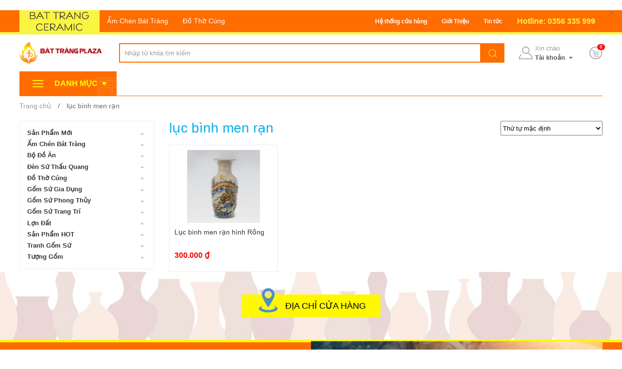

--- FILE ---
content_type: text/html; charset=UTF-8
request_url: https://battrangplaza.com/tu-khoa-san-pham/luc-binh-men-ran/
body_size: 19586
content:
<!doctype html>
<html lang="vi">
<head>
	<meta charset="UTF-8">
	<meta name="viewport" content="width=device-width, initial-scale=1">
	<link rel="profile" href="https://gmpg.org/xfn/11">

	<meta name='robots' content='index, follow, max-image-preview:large, max-snippet:-1, max-video-preview:-1' />

	<!-- This site is optimized with the Yoast SEO plugin v22.3 - https://yoast.com/wordpress/plugins/seo/ -->
	<title>lục bình men rạn &#8902; Siêu Thị Gốm Sứ Bát Tràng Plaza</title>
	<meta name="description" content="lục bình men rạn Chính Gốc Bát Tràng. Mua lục bình men rạn Giá Rẻ Tại Bát Tràng Plaza. Cung Cấp Sỉ/Lẻ lục bình men rạn Trên Toàn Quốc." />
	<link rel="canonical" href="https://battrangplaza.com/tu-khoa-san-pham/luc-binh-men-ran/" />
	<meta property="og:locale" content="vi_VN" />
	<meta property="og:type" content="article" />
	<meta property="og:title" content="lục bình men rạn &#8902; Siêu Thị Gốm Sứ Bát Tràng Plaza" />
	<meta property="og:description" content="lục bình men rạn Chính Gốc Bát Tràng. Mua lục bình men rạn Giá Rẻ Tại Bát Tràng Plaza. Cung Cấp Sỉ/Lẻ lục bình men rạn Trên Toàn Quốc." />
	<meta property="og:url" content="https://battrangplaza.com/tu-khoa-san-pham/luc-binh-men-ran/" />
	<meta property="og:site_name" content="Siêu Thị Gốm Sứ Bát Tràng Plaza" />
	<meta name="twitter:card" content="summary_large_image" />
	<!-- / Yoast SEO plugin. -->


<link rel="alternate" type="application/rss+xml" title="Dòng thông tin Siêu Thị Gốm Sứ Bát Tràng Plaza &raquo;" href="https://battrangplaza.com/feed/" />
<link rel="alternate" type="application/rss+xml" title="Dòng phản hồi Siêu Thị Gốm Sứ Bát Tràng Plaza &raquo;" href="https://battrangplaza.com/comments/feed/" />
<link rel="alternate" type="application/rss+xml" title="Nguồn cấp Siêu Thị Gốm Sứ Bát Tràng Plaza &raquo; lục bình men rạn Tag" href="https://battrangplaza.com/tu-khoa-san-pham/luc-binh-men-ran/feed/" />
<script type="text/javascript">
/* <![CDATA[ */
window._wpemojiSettings = {"baseUrl":"https:\/\/s.w.org\/images\/core\/emoji\/14.0.0\/72x72\/","ext":".png","svgUrl":"https:\/\/s.w.org\/images\/core\/emoji\/14.0.0\/svg\/","svgExt":".svg","source":{"concatemoji":"https:\/\/battrangplaza.com\/wp-includes\/js\/wp-emoji-release.min.js?ver=6.4.7"}};
/*! This file is auto-generated */
!function(i,n){var o,s,e;function c(e){try{var t={supportTests:e,timestamp:(new Date).valueOf()};sessionStorage.setItem(o,JSON.stringify(t))}catch(e){}}function p(e,t,n){e.clearRect(0,0,e.canvas.width,e.canvas.height),e.fillText(t,0,0);var t=new Uint32Array(e.getImageData(0,0,e.canvas.width,e.canvas.height).data),r=(e.clearRect(0,0,e.canvas.width,e.canvas.height),e.fillText(n,0,0),new Uint32Array(e.getImageData(0,0,e.canvas.width,e.canvas.height).data));return t.every(function(e,t){return e===r[t]})}function u(e,t,n){switch(t){case"flag":return n(e,"\ud83c\udff3\ufe0f\u200d\u26a7\ufe0f","\ud83c\udff3\ufe0f\u200b\u26a7\ufe0f")?!1:!n(e,"\ud83c\uddfa\ud83c\uddf3","\ud83c\uddfa\u200b\ud83c\uddf3")&&!n(e,"\ud83c\udff4\udb40\udc67\udb40\udc62\udb40\udc65\udb40\udc6e\udb40\udc67\udb40\udc7f","\ud83c\udff4\u200b\udb40\udc67\u200b\udb40\udc62\u200b\udb40\udc65\u200b\udb40\udc6e\u200b\udb40\udc67\u200b\udb40\udc7f");case"emoji":return!n(e,"\ud83e\udef1\ud83c\udffb\u200d\ud83e\udef2\ud83c\udfff","\ud83e\udef1\ud83c\udffb\u200b\ud83e\udef2\ud83c\udfff")}return!1}function f(e,t,n){var r="undefined"!=typeof WorkerGlobalScope&&self instanceof WorkerGlobalScope?new OffscreenCanvas(300,150):i.createElement("canvas"),a=r.getContext("2d",{willReadFrequently:!0}),o=(a.textBaseline="top",a.font="600 32px Arial",{});return e.forEach(function(e){o[e]=t(a,e,n)}),o}function t(e){var t=i.createElement("script");t.src=e,t.defer=!0,i.head.appendChild(t)}"undefined"!=typeof Promise&&(o="wpEmojiSettingsSupports",s=["flag","emoji"],n.supports={everything:!0,everythingExceptFlag:!0},e=new Promise(function(e){i.addEventListener("DOMContentLoaded",e,{once:!0})}),new Promise(function(t){var n=function(){try{var e=JSON.parse(sessionStorage.getItem(o));if("object"==typeof e&&"number"==typeof e.timestamp&&(new Date).valueOf()<e.timestamp+604800&&"object"==typeof e.supportTests)return e.supportTests}catch(e){}return null}();if(!n){if("undefined"!=typeof Worker&&"undefined"!=typeof OffscreenCanvas&&"undefined"!=typeof URL&&URL.createObjectURL&&"undefined"!=typeof Blob)try{var e="postMessage("+f.toString()+"("+[JSON.stringify(s),u.toString(),p.toString()].join(",")+"));",r=new Blob([e],{type:"text/javascript"}),a=new Worker(URL.createObjectURL(r),{name:"wpTestEmojiSupports"});return void(a.onmessage=function(e){c(n=e.data),a.terminate(),t(n)})}catch(e){}c(n=f(s,u,p))}t(n)}).then(function(e){for(var t in e)n.supports[t]=e[t],n.supports.everything=n.supports.everything&&n.supports[t],"flag"!==t&&(n.supports.everythingExceptFlag=n.supports.everythingExceptFlag&&n.supports[t]);n.supports.everythingExceptFlag=n.supports.everythingExceptFlag&&!n.supports.flag,n.DOMReady=!1,n.readyCallback=function(){n.DOMReady=!0}}).then(function(){return e}).then(function(){var e;n.supports.everything||(n.readyCallback(),(e=n.source||{}).concatemoji?t(e.concatemoji):e.wpemoji&&e.twemoji&&(t(e.twemoji),t(e.wpemoji)))}))}((window,document),window._wpemojiSettings);
/* ]]> */
</script>
<style id='wp-emoji-styles-inline-css' type='text/css'>

	img.wp-smiley, img.emoji {
		display: inline !important;
		border: none !important;
		box-shadow: none !important;
		height: 1em !important;
		width: 1em !important;
		margin: 0 0.07em !important;
		vertical-align: -0.1em !important;
		background: none !important;
		padding: 0 !important;
	}
</style>
<link rel='stylesheet' id='wp-block-library-css' href='https://battrangplaza.com/wp-includes/css/dist/block-library/style.min.css?ver=6.4.7' type='text/css' media='all' />
<style id='classic-theme-styles-inline-css' type='text/css'>
/*! This file is auto-generated */
.wp-block-button__link{color:#fff;background-color:#32373c;border-radius:9999px;box-shadow:none;text-decoration:none;padding:calc(.667em + 2px) calc(1.333em + 2px);font-size:1.125em}.wp-block-file__button{background:#32373c;color:#fff;text-decoration:none}
</style>
<style id='global-styles-inline-css' type='text/css'>
body{--wp--preset--color--black: #000000;--wp--preset--color--cyan-bluish-gray: #abb8c3;--wp--preset--color--white: #ffffff;--wp--preset--color--pale-pink: #f78da7;--wp--preset--color--vivid-red: #cf2e2e;--wp--preset--color--luminous-vivid-orange: #ff6900;--wp--preset--color--luminous-vivid-amber: #fcb900;--wp--preset--color--light-green-cyan: #7bdcb5;--wp--preset--color--vivid-green-cyan: #00d084;--wp--preset--color--pale-cyan-blue: #8ed1fc;--wp--preset--color--vivid-cyan-blue: #0693e3;--wp--preset--color--vivid-purple: #9b51e0;--wp--preset--gradient--vivid-cyan-blue-to-vivid-purple: linear-gradient(135deg,rgba(6,147,227,1) 0%,rgb(155,81,224) 100%);--wp--preset--gradient--light-green-cyan-to-vivid-green-cyan: linear-gradient(135deg,rgb(122,220,180) 0%,rgb(0,208,130) 100%);--wp--preset--gradient--luminous-vivid-amber-to-luminous-vivid-orange: linear-gradient(135deg,rgba(252,185,0,1) 0%,rgba(255,105,0,1) 100%);--wp--preset--gradient--luminous-vivid-orange-to-vivid-red: linear-gradient(135deg,rgba(255,105,0,1) 0%,rgb(207,46,46) 100%);--wp--preset--gradient--very-light-gray-to-cyan-bluish-gray: linear-gradient(135deg,rgb(238,238,238) 0%,rgb(169,184,195) 100%);--wp--preset--gradient--cool-to-warm-spectrum: linear-gradient(135deg,rgb(74,234,220) 0%,rgb(151,120,209) 20%,rgb(207,42,186) 40%,rgb(238,44,130) 60%,rgb(251,105,98) 80%,rgb(254,248,76) 100%);--wp--preset--gradient--blush-light-purple: linear-gradient(135deg,rgb(255,206,236) 0%,rgb(152,150,240) 100%);--wp--preset--gradient--blush-bordeaux: linear-gradient(135deg,rgb(254,205,165) 0%,rgb(254,45,45) 50%,rgb(107,0,62) 100%);--wp--preset--gradient--luminous-dusk: linear-gradient(135deg,rgb(255,203,112) 0%,rgb(199,81,192) 50%,rgb(65,88,208) 100%);--wp--preset--gradient--pale-ocean: linear-gradient(135deg,rgb(255,245,203) 0%,rgb(182,227,212) 50%,rgb(51,167,181) 100%);--wp--preset--gradient--electric-grass: linear-gradient(135deg,rgb(202,248,128) 0%,rgb(113,206,126) 100%);--wp--preset--gradient--midnight: linear-gradient(135deg,rgb(2,3,129) 0%,rgb(40,116,252) 100%);--wp--preset--font-size--small: 13px;--wp--preset--font-size--medium: 20px;--wp--preset--font-size--large: 36px;--wp--preset--font-size--x-large: 42px;--wp--preset--spacing--20: 0.44rem;--wp--preset--spacing--30: 0.67rem;--wp--preset--spacing--40: 1rem;--wp--preset--spacing--50: 1.5rem;--wp--preset--spacing--60: 2.25rem;--wp--preset--spacing--70: 3.38rem;--wp--preset--spacing--80: 5.06rem;--wp--preset--shadow--natural: 6px 6px 9px rgba(0, 0, 0, 0.2);--wp--preset--shadow--deep: 12px 12px 50px rgba(0, 0, 0, 0.4);--wp--preset--shadow--sharp: 6px 6px 0px rgba(0, 0, 0, 0.2);--wp--preset--shadow--outlined: 6px 6px 0px -3px rgba(255, 255, 255, 1), 6px 6px rgba(0, 0, 0, 1);--wp--preset--shadow--crisp: 6px 6px 0px rgba(0, 0, 0, 1);}:where(.is-layout-flex){gap: 0.5em;}:where(.is-layout-grid){gap: 0.5em;}body .is-layout-flow > .alignleft{float: left;margin-inline-start: 0;margin-inline-end: 2em;}body .is-layout-flow > .alignright{float: right;margin-inline-start: 2em;margin-inline-end: 0;}body .is-layout-flow > .aligncenter{margin-left: auto !important;margin-right: auto !important;}body .is-layout-constrained > .alignleft{float: left;margin-inline-start: 0;margin-inline-end: 2em;}body .is-layout-constrained > .alignright{float: right;margin-inline-start: 2em;margin-inline-end: 0;}body .is-layout-constrained > .aligncenter{margin-left: auto !important;margin-right: auto !important;}body .is-layout-constrained > :where(:not(.alignleft):not(.alignright):not(.alignfull)){max-width: var(--wp--style--global--content-size);margin-left: auto !important;margin-right: auto !important;}body .is-layout-constrained > .alignwide{max-width: var(--wp--style--global--wide-size);}body .is-layout-flex{display: flex;}body .is-layout-flex{flex-wrap: wrap;align-items: center;}body .is-layout-flex > *{margin: 0;}body .is-layout-grid{display: grid;}body .is-layout-grid > *{margin: 0;}:where(.wp-block-columns.is-layout-flex){gap: 2em;}:where(.wp-block-columns.is-layout-grid){gap: 2em;}:where(.wp-block-post-template.is-layout-flex){gap: 1.25em;}:where(.wp-block-post-template.is-layout-grid){gap: 1.25em;}.has-black-color{color: var(--wp--preset--color--black) !important;}.has-cyan-bluish-gray-color{color: var(--wp--preset--color--cyan-bluish-gray) !important;}.has-white-color{color: var(--wp--preset--color--white) !important;}.has-pale-pink-color{color: var(--wp--preset--color--pale-pink) !important;}.has-vivid-red-color{color: var(--wp--preset--color--vivid-red) !important;}.has-luminous-vivid-orange-color{color: var(--wp--preset--color--luminous-vivid-orange) !important;}.has-luminous-vivid-amber-color{color: var(--wp--preset--color--luminous-vivid-amber) !important;}.has-light-green-cyan-color{color: var(--wp--preset--color--light-green-cyan) !important;}.has-vivid-green-cyan-color{color: var(--wp--preset--color--vivid-green-cyan) !important;}.has-pale-cyan-blue-color{color: var(--wp--preset--color--pale-cyan-blue) !important;}.has-vivid-cyan-blue-color{color: var(--wp--preset--color--vivid-cyan-blue) !important;}.has-vivid-purple-color{color: var(--wp--preset--color--vivid-purple) !important;}.has-black-background-color{background-color: var(--wp--preset--color--black) !important;}.has-cyan-bluish-gray-background-color{background-color: var(--wp--preset--color--cyan-bluish-gray) !important;}.has-white-background-color{background-color: var(--wp--preset--color--white) !important;}.has-pale-pink-background-color{background-color: var(--wp--preset--color--pale-pink) !important;}.has-vivid-red-background-color{background-color: var(--wp--preset--color--vivid-red) !important;}.has-luminous-vivid-orange-background-color{background-color: var(--wp--preset--color--luminous-vivid-orange) !important;}.has-luminous-vivid-amber-background-color{background-color: var(--wp--preset--color--luminous-vivid-amber) !important;}.has-light-green-cyan-background-color{background-color: var(--wp--preset--color--light-green-cyan) !important;}.has-vivid-green-cyan-background-color{background-color: var(--wp--preset--color--vivid-green-cyan) !important;}.has-pale-cyan-blue-background-color{background-color: var(--wp--preset--color--pale-cyan-blue) !important;}.has-vivid-cyan-blue-background-color{background-color: var(--wp--preset--color--vivid-cyan-blue) !important;}.has-vivid-purple-background-color{background-color: var(--wp--preset--color--vivid-purple) !important;}.has-black-border-color{border-color: var(--wp--preset--color--black) !important;}.has-cyan-bluish-gray-border-color{border-color: var(--wp--preset--color--cyan-bluish-gray) !important;}.has-white-border-color{border-color: var(--wp--preset--color--white) !important;}.has-pale-pink-border-color{border-color: var(--wp--preset--color--pale-pink) !important;}.has-vivid-red-border-color{border-color: var(--wp--preset--color--vivid-red) !important;}.has-luminous-vivid-orange-border-color{border-color: var(--wp--preset--color--luminous-vivid-orange) !important;}.has-luminous-vivid-amber-border-color{border-color: var(--wp--preset--color--luminous-vivid-amber) !important;}.has-light-green-cyan-border-color{border-color: var(--wp--preset--color--light-green-cyan) !important;}.has-vivid-green-cyan-border-color{border-color: var(--wp--preset--color--vivid-green-cyan) !important;}.has-pale-cyan-blue-border-color{border-color: var(--wp--preset--color--pale-cyan-blue) !important;}.has-vivid-cyan-blue-border-color{border-color: var(--wp--preset--color--vivid-cyan-blue) !important;}.has-vivid-purple-border-color{border-color: var(--wp--preset--color--vivid-purple) !important;}.has-vivid-cyan-blue-to-vivid-purple-gradient-background{background: var(--wp--preset--gradient--vivid-cyan-blue-to-vivid-purple) !important;}.has-light-green-cyan-to-vivid-green-cyan-gradient-background{background: var(--wp--preset--gradient--light-green-cyan-to-vivid-green-cyan) !important;}.has-luminous-vivid-amber-to-luminous-vivid-orange-gradient-background{background: var(--wp--preset--gradient--luminous-vivid-amber-to-luminous-vivid-orange) !important;}.has-luminous-vivid-orange-to-vivid-red-gradient-background{background: var(--wp--preset--gradient--luminous-vivid-orange-to-vivid-red) !important;}.has-very-light-gray-to-cyan-bluish-gray-gradient-background{background: var(--wp--preset--gradient--very-light-gray-to-cyan-bluish-gray) !important;}.has-cool-to-warm-spectrum-gradient-background{background: var(--wp--preset--gradient--cool-to-warm-spectrum) !important;}.has-blush-light-purple-gradient-background{background: var(--wp--preset--gradient--blush-light-purple) !important;}.has-blush-bordeaux-gradient-background{background: var(--wp--preset--gradient--blush-bordeaux) !important;}.has-luminous-dusk-gradient-background{background: var(--wp--preset--gradient--luminous-dusk) !important;}.has-pale-ocean-gradient-background{background: var(--wp--preset--gradient--pale-ocean) !important;}.has-electric-grass-gradient-background{background: var(--wp--preset--gradient--electric-grass) !important;}.has-midnight-gradient-background{background: var(--wp--preset--gradient--midnight) !important;}.has-small-font-size{font-size: var(--wp--preset--font-size--small) !important;}.has-medium-font-size{font-size: var(--wp--preset--font-size--medium) !important;}.has-large-font-size{font-size: var(--wp--preset--font-size--large) !important;}.has-x-large-font-size{font-size: var(--wp--preset--font-size--x-large) !important;}
.wp-block-navigation a:where(:not(.wp-element-button)){color: inherit;}
:where(.wp-block-post-template.is-layout-flex){gap: 1.25em;}:where(.wp-block-post-template.is-layout-grid){gap: 1.25em;}
:where(.wp-block-columns.is-layout-flex){gap: 2em;}:where(.wp-block-columns.is-layout-grid){gap: 2em;}
.wp-block-pullquote{font-size: 1.5em;line-height: 1.6;}
</style>
<link rel='stylesheet' id='woocommerce-layout-css' href='https://battrangplaza.com/wp-content/plugins/woocommerce/assets/css/woocommerce-layout.css?ver=8.7.2' type='text/css' media='all' />
<link rel='stylesheet' id='woocommerce-smallscreen-css' href='https://battrangplaza.com/wp-content/plugins/woocommerce/assets/css/woocommerce-smallscreen.css?ver=8.7.2' type='text/css' media='only screen and (max-width: 768px)' />
<link rel='stylesheet' id='woocommerce-general-css' href='https://battrangplaza.com/wp-content/plugins/woocommerce/assets/css/woocommerce.css?ver=8.7.2' type='text/css' media='all' />
<style id='woocommerce-inline-inline-css' type='text/css'>
.woocommerce form .form-row .required { visibility: visible; }
</style>
<link rel='stylesheet' id='ws247-style-css' href='https://battrangplaza.com/wp-content/themes/ws247/style.css?ver=6.4.7' type='text/css' media='all' />
<link rel='stylesheet' id='css_font_awesome-css' href='https://battrangplaza.com/wp-content/themes/ws247/assets/fonts/font-awesome-4.7.0/css/font-awesome.min.css?ver=6.4.7' type='text/css' media='all' />
<link rel='stylesheet' id='css_uikit-css' href='https://battrangplaza.com/wp-content/themes/ws247/assets/plugin/uikit-3.0.3/css/uikit.min.css?ver=6.4.7' type='text/css' media='all' />
<link rel='stylesheet' id='css_slick-css' href='https://battrangplaza.com/wp-content/themes/ws247/assets/plugin/slick-1.8.1/slick/slick.css?ver=6.4.7' type='text/css' media='all' />
<link rel='stylesheet' id='css_slick2-css' href='https://battrangplaza.com/wp-content/themes/ws247/assets/plugin/slick-1.8.1/slick/slick-theme.css?ver=6.4.7' type='text/css' media='all' />
<link rel='stylesheet' id='css_style-css' href='https://battrangplaza.com/wp-content/themes/ws247/assets/css/layout.css?ver=6.4.7' type='text/css' media='all' />
<link rel='stylesheet' id='css_res_style-css' href='https://battrangplaza.com/wp-content/themes/ws247/assets/css/cus-res.css?ver=6.4.7' type='text/css' media='all' />
<script type="text/javascript" src="https://battrangplaza.com/wp-includes/js/jquery/jquery.min.js?ver=3.7.1" id="jquery-core-js"></script>
<script type="text/javascript" src="https://battrangplaza.com/wp-includes/js/jquery/jquery-migrate.min.js?ver=3.4.1" id="jquery-migrate-js"></script>
<script type="text/javascript" src="https://battrangplaza.com/wp-content/plugins/woocommerce/assets/js/jquery-blockui/jquery.blockUI.min.js?ver=2.7.0-wc.8.7.2" id="jquery-blockui-js" defer="defer" data-wp-strategy="defer"></script>
<script type="text/javascript" id="wc-add-to-cart-js-extra">
/* <![CDATA[ */
var wc_add_to_cart_params = {"ajax_url":"\/wp-admin\/admin-ajax.php","wc_ajax_url":"\/?wc-ajax=%%endpoint%%","i18n_view_cart":"Xem gi\u1ecf h\u00e0ng","cart_url":"https:\/\/battrangplaza.com\/gio-hang\/","is_cart":"","cart_redirect_after_add":"no"};
/* ]]> */
</script>
<script type="text/javascript" src="https://battrangplaza.com/wp-content/plugins/woocommerce/assets/js/frontend/add-to-cart.min.js?ver=8.7.2" id="wc-add-to-cart-js" defer="defer" data-wp-strategy="defer"></script>
<script type="text/javascript" src="https://battrangplaza.com/wp-content/plugins/woocommerce/assets/js/js-cookie/js.cookie.min.js?ver=2.1.4-wc.8.7.2" id="js-cookie-js" defer="defer" data-wp-strategy="defer"></script>
<script type="text/javascript" id="woocommerce-js-extra">
/* <![CDATA[ */
var woocommerce_params = {"ajax_url":"\/wp-admin\/admin-ajax.php","wc_ajax_url":"\/?wc-ajax=%%endpoint%%"};
/* ]]> */
</script>
<script type="text/javascript" src="https://battrangplaza.com/wp-content/plugins/woocommerce/assets/js/frontend/woocommerce.min.js?ver=8.7.2" id="woocommerce-js" defer="defer" data-wp-strategy="defer"></script>
<link rel="https://api.w.org/" href="https://battrangplaza.com/wp-json/" /><link rel="alternate" type="application/json" href="https://battrangplaza.com/wp-json/wp/v2/product_tag/52" /><link rel="EditURI" type="application/rsd+xml" title="RSD" href="https://battrangplaza.com/xmlrpc.php?rsd" />
<meta name="generator" content="WordPress 6.4.7" />
<meta name="generator" content="WooCommerce 8.7.2" />
    <style>
    .quantity input::-webkit-outer-spin-button,
    .quantity input::-webkit-inner-spin-button {
        display: none;
        margin: 0;
    }
    .quantity input.qty {
        appearance: textfield;
        -webkit-appearance: none;
        -moz-appearance: textfield;
    }
    </style>
    	<noscript><style>.woocommerce-product-gallery{ opacity: 1 !important; }</style></noscript>
	<link rel="icon" href="https://battrangplaza.com/wp-content/uploads/2021/11/cropped-favicon-battrangplaza-32x32.png" sizes="32x32" />
<link rel="icon" href="https://battrangplaza.com/wp-content/uploads/2021/11/cropped-favicon-battrangplaza-192x192.png" sizes="192x192" />
<link rel="apple-touch-icon" href="https://battrangplaza.com/wp-content/uploads/2021/11/cropped-favicon-battrangplaza-180x180.png" />
<meta name="msapplication-TileImage" content="https://battrangplaza.com/wp-content/uploads/2021/11/cropped-favicon-battrangplaza-270x270.png" />
		
	<!-- Google Tag Manager -->
<script>(function(w,d,s,l,i){w[l]=w[l]||[];w[l].push({'gtm.start':
new Date().getTime(),event:'gtm.js'});var f=d.getElementsByTagName(s)[0],
j=d.createElement(s),dl=l!='dataLayer'?'&l='+l:'';j.async=true;j.src=
'https://www.googletagmanager.com/gtm.js?id='+i+dl;f.parentNode.insertBefore(j,f);
})(window,document,'script','dataLayer','GTM-KPPKWDC');</script>
<!-- End Google Tag Manager -->
	
	<!-- Global site tag (gtag.js) - Google Analytics -->
<script async src="https://www.googletagmanager.com/gtag/js?id=G-YH9W81GHNV"></script>
<script>
  window.dataLayer = window.dataLayer || [];
  function gtag(){dataLayer.push(arguments);}
  gtag('js', new Date());

  gtag('config', 'G-YH9W81GHNV');
</script>
</head>

<body data-rsssl=1 class="archive tax-product_tag term-luc-binh-men-ran term-52 wp-custom-logo theme-ws247 woocommerce woocommerce-page woocommerce-no-js hfeed">
<!-- Google Tag Manager (noscript) -->
<noscript><iframe src="https://www.googletagmanager.com/ns.html?id=GTM-KPPKWDC"
height="0" width="0" style="display:none;visibility:hidden"></iframe></noscript>
<!-- End Google Tag Manager (noscript) -->

	<section id="root" class="uk-height-viewport uk-offcanvas-content">
		<div id="my-id" uk-offcanvas="overlay: true">
			<button class="uk-offcanvas-close border-0 bg-transparent" type="button"><img src="https://battrangplaza.com/wp-content/themes/ws247/assets/css/imgs/img_back_menu.png" alt=""></button>
			<div class="uk-offcanvas-bar uk-padding-remove bg-white">
				<div class="menu-menu-primary-container"><ul id="menu-menu-primary" class="uk-nav-default uk-nav-parent-icon mb-2 uk-nav " uk-nav><li class='  '><a href="https://battrangplaza.com/san-pham-ban-chay-110/" class="nav-link "><img  src="https://battrangplaza.com/wp-content/uploads/2021/11/favicon-battrangplaza-1-e1637684242496.png" width="20" alt=""><span>Sản Phẩm HOT</span></a></li>
<li class=' uk-parent '><a href="https://battrangplaza.com/am-chen-bat-trang-17/" class=""><img  src="https://battrangplaza.com/wp-content/uploads/2021/11/ICON_AM-CHEN-BAT-TRANG-e1637581532429.png" width="20" alt=""><span>Ấm Chén Bát Tràng</span></a><ul class='uk-nav-sub'><li class='  '><a href="https://battrangplaza.com/am-tich-18/" class="nav-link ">Ấm Tích</a><ul class='uk-nav-sub'><li class='  '><a href="https://battrangplaza.com/am-chen-men-hoa-bien-43/" class="nav-link ">Ấm Chén Men Hỏa Biến</a></li>
<li class='  '><a href="https://battrangplaza.com/am-chen-gia-re-85/" class="nav-link ">Ấm Chén Giá Rẻ</a></li>
<li class='  '><a href="https://battrangplaza.com/am-chen-ve-vang-22/" class="nav-link ">Ấm Chén Vẽ Vàng</a></li>
<li class='  '><a href="https://battrangplaza.com/am-chen-men-ran-co-23/" class="nav-link ">Ấm Chén Men Rạn Cổ</a></li>
<li class='  '><a href="https://battrangplaza.com/am-chen-men-tro-bat-trang-107/" class="nav-link ">Ấm chén Men Tro Bát Tràng</a></li>
<li class='  '><a href="https://battrangplaza.com/am-chen-boc-dong-34/" class="nav-link ">Ấm chén bọc đồng</a></li>
<li class='  '><a href="https://battrangplaza.com/am-chen-to-thanh-son-42/" class="nav-link ">Ấm Chén Tô Thanh Sơn</a></li>
<li class='  '><a href="https://battrangplaza.com/am-tich-18/" class="nav-link ">Ấm Tích</a></li>
<li class='  '><a href="https://battrangplaza.com/phu-kien-am-chen-21/" class="nav-link ">Phụ Kiện Ấm Chén</a></li>
	</ul>
</li>
</ul>
</li>
<li class=' uk-parent '><a href="https://battrangplaza.com/do-tho-cung-29/" class=""><img  src="https://battrangplaza.com/wp-content/uploads/2021/11/ICON_DO-THO-CUNG-e1637581936320.png" width="20" alt=""><span>Đồ Thờ Cúng</span></a><ul class='uk-nav-sub'><li class='  '><a href="#" class="nav-link ">1</a><ul class='uk-nav-sub'><li class='  '><a href="https://battrangplaza.com/ban-tho-gia-tien-325/" class="nav-link ">Ban Thờ Gia Tiên</a></li>
<li class='  '><a href="https://battrangplaza.com/ban-tho-than-tai-326/" class="nav-link ">Ban Thờ Thần Tài</a></li>
<li class='  '><a href="https://battrangplaza.com/bo-do-tho-bat-trang-day-du-327/" class="nav-link ">Bộ Đồ Thờ Bát Tràng Đầy Đủ</a></li>
<li class='  '><a href="https://battrangplaza.com/bo-dinh-hac-tam-su-328/" class="nav-link ">Bộ Đỉnh Hạc (Tam Sự)</a></li>
<li class='  '><a href="https://battrangplaza.com/bat-huong-329/" class="nav-link ">Bát Hương</a></li>
<li class='  '><a href="https://battrangplaza.com/mam-bong-330/" class="nav-link ">Mâm Bồng</a></li>
<li class='  '><a href="https://battrangplaza.com/choe-tho-331/" class="nav-link ">Chóe Thờ</a></li>
<li class='  '><a href="https://battrangplaza.com/den-tho-335/" class="nav-link ">Đèn Thờ</a></li>
<li class='  '><a href="https://battrangplaza.com/hu-tho-332/" class="nav-link ">Hũ Thờ</a></li>
	</ul>
</li>
<li class='  '><a href="#" class="nav-link ">2</a><ul class='uk-nav-sub'><li class='  '><a href="https://battrangplaza.com/ky-chen-ruou-336/" class="nav-link ">Kỷ Chén Rượu</a></li>
<li class='  '><a href="https://battrangplaza.com/nam-ruou-337/" class="nav-link ">Nậm Rượu</a></li>
<li class='  '><a href="https://battrangplaza.com/lo-luc-binh-334/" class="nav-link ">Lọ Lục Bình</a></li>
<li class='  '><a href="https://battrangplaza.com/lo-hoa-333/" class="nav-link ">Lọ Hoa</a></li>
<li class='  '><a href="https://battrangplaza.com/bo-am-chen-tho-340/" class="nav-link ">Bộ Ấm Chén Thờ</a></li>
<li class='  '><a href="https://battrangplaza.com/bat-cung-342/" class="nav-link ">Bát Cúng</a></li>
<li class='  '><a href="https://battrangplaza.com/bat-tra-sam-339/" class="nav-link ">Bát Trà Sâm</a></li>
<li class='  '><a href="https://battrangplaza.com/chan-nen-343/" class="nav-link ">Chân Nến</a></li>
<li class='  '><a href="https://battrangplaza.com/khay-trau-341/" class="nav-link ">Khay Trầu</a></li>
	</ul>
</li>
</ul>
</li>
<li class=' uk-parent '><a href="https://battrangplaza.com/gom-su-phong-thuy-108/" class=""><img  src="https://battrangplaza.com/wp-content/uploads/2021/11/ICON_BINH-HUT-LOC-e1637582091314.png" width="20" alt=""><span>Gốm Sứ Phong Thủy</span><small class="description">Trong dân gian từ xa xưa đã tồn tại những vật phẩm phong thủy được bày biện trong nhà mang ý nghĩa cầu mong tài lộc, may mắn, sức khỏe vào cho gia chủ. Gốm Sứ Bát Tràng Plaza xin giới thiệu tới các bạn một số vật phẩm Gốm Sứ Phong Thủy được ưa chuộng và tìm kiếm nhiều nhất hiện nay. Sản phẩm gốm sứ phong thủy Bát Tràng được sản xuất bởi các nghệ nhân lành nghề tại làng gốm cổ truyền Bát Tràng, ngoài ý nghĩa phong thủy như vừa nêu trên thì việc sở hữu các sản phẩm Gốm Sứ Phong Thủy Bát Tràng hiện nay còn mang lại giá trị to lớn về mặt thẩm mỹ cho ngôi nhà của bạn.</small></a><ul class='uk-nav-sub'><li class='  '><a href="#" class="nav-link ">1</a><ul class='uk-nav-sub'><li class='  '><a href="https://battrangplaza.com/binh-hut-loc-33/" class="nav-link "><img  src="https://battrangplaza.com/wp-content/uploads/2021/11/ICON_BINH-HUT-LOC-e1637582091314.png" width="20" alt=""><span>Bình Hút Lộc</span></a></li>
<li class='  '><a href="https://battrangplaza.com/lo-loc-binh-27/" class="nav-link "><img  src="https://battrangplaza.com/wp-content/uploads/2021/11/ICON_LO-LOC-BINH-e1637582067279.png" width="20" alt=""><span>Lọ Lộc Bình</span></a></li>
<li class='  '><a href="https://battrangplaza.com/12-con-giap-109/" class="nav-link ">12 Con Giáp</a></li>
	</ul>
</li>
</ul>
</li>
<li class='  '><a href="https://battrangplaza.com/tranh-gom-su-31/" class="nav-link "><img  src="https://battrangplaza.com/wp-content/uploads/2021/11/ICON_TRANH-GOM-SU-e1637581960149.png" width="20" alt=""><span>Tranh Gốm Sứ</span></a></li>
<li class='  '><a href="https://battrangplaza.com/bo-do-an-26/" class="nav-link "><img  src="https://battrangplaza.com/wp-content/uploads/2021/11/ICON_BO-DO-AN-e1637581995352.png" width="20" alt=""><span>Bộ Đồ Ăn</span></a></li>
<li class=' uk-parent '><a href="https://battrangplaza.com/den-su-thau-quang-28/" class=""><img  src="https://battrangplaza.com/wp-content/uploads/2021/11/ICON_DEN-SU-THAU-QUANG-e1637582031802.png" width="20" alt=""><span>Đèn Sứ Thấu Quang</span></a><ul class='uk-nav-sub'><li class='  '><a href="#" class="nav-link ">1</a><ul class='uk-nav-sub'><li class='  '><a href="https://battrangplaza.com/den-xong-tinh-dau-24/" class="nav-link ">Đèn Xông Tinh Dầu</a></li>
	</ul>
</li>
</ul>
</li>
<li class=' uk-parent '><a href="https://battrangplaza.com/gom-su-gia-dung-30/" class=""><img  src="https://battrangplaza.com/wp-content/uploads/2021/11/ICON_GOM-SU-GIA-DUNG-e1637582112159.png" width="20" alt=""><span>Gốm Sứ Gia Dụng</span></a><ul class='uk-nav-sub'><li class='  '><a href="#" class="nav-link ">1</a><ul class='uk-nav-sub'><li class='  '><a href="https://battrangplaza.com/coc-uong-nuoc-55/" class="nav-link ">Côc Uống Nước</a></li>
	</ul>
</li>
</ul>
</li>
<li class=' uk-parent '><a href="https://battrangplaza.com/gom-su-trang-tri-32/" class=""><img  src="https://battrangplaza.com/wp-content/uploads/2021/11/ICON_GOM-SU-TRANG-TRI-e1637582135228.png" width="20" alt=""><span>Gốm Sứ Trang Trí</span></a><ul class='uk-nav-sub'><li class='  '><a href="#" class="nav-link ">1</a><ul class='uk-nav-sub'><li class='  '><a href="https://battrangplaza.com/binh-hoa-58/" class="nav-link ">Bình Hoa</a></li>
	</ul>
</li>
</ul>
</li>
<li class='  '><a href="https://battrangplaza.com/tuong-gom-25/" class="nav-link "><img  src="https://battrangplaza.com/wp-content/uploads/2021/11/ICON_TUONG-GOM-e1637582161614.png" width="20" alt=""><span>Tượng Gốm</span></a></li>
<li class='  '><a href="https://battrangplaza.com/lon-dat-56/" class="nav-link "><img  src="https://battrangplaza.com/wp-content/uploads/2021/11/ICON_LON-DAT-e1637582186743.png" width="20" alt=""><span>Lợn Đất</span></a></li>
</ul></div>			</div>
		</div>
		<div class="uk-padding-remove uk-margin-remove h1 uk-visible@m" uk-alert>
			<a class="uk-alert-close" uk-close></a>
			<div class="uk-container">
				<a href="#"><img src="" alt=""></a>
			</div>
		</div>
		<div class="h2 uk-visible@m">
			<div class="uk-container">
				<nav class="uk-navbar-container uk-navbar-transparent" uk-navbar>

					<div class="uk-navbar-left">

						<ul class="uk-navbar-nav">
							<li class="uk-active"><a href="https://battrangplaza.com"><img src="https://battrangplaza.com/wp-content/uploads/2021/04/logo-tini-1.png" alt=""></a></li>
															<li><a href="https://battrangplaza.com/am-chen-bat-trang-17/">Ấm Chén Bát Tràng</a></li>
															<li><a href="https://battrangplaza.com/do-tho-cung-29/">Đồ Thờ Cúng</a></li>
							                    
						</ul>

					</div>

					<div class="uk-navbar-right">

						<ul class="uk-navbar-nav">
															<li><a href="">Hệ thống cửa hàng</a></li>
															<li><a href="">Giới Thiệu</a></li>
															<li><a href="https://battrangplaza.com/category/tin-tuc/">Tin tức</a></li>
														<li><a href="0356335999"><strong>Hotline: 0356 335 999</strong></a></li>
						</ul>

					</div>

				</nav>
			</div>
		</div>
		<header id="header" class="uk-visible@m" uk-sticky="top: 600; animation: uk-animation-slide-top">
			<div class="h3">
									<h2 class="ws-hidden uk-position-absoulute">Siêu Thị Gốm Sứ Bát Tràng Plaza</h2>
								<div class="uk-container">
					<div class="uk-grid-medium uk-flex-middle" uk-grid>
						<div class="uk-width-1-6@l">
							<figure>
								<a class="ws-1" href="https://battrangplaza.com" title="Gốm Sứ Bát Tràng"><img src="https://battrangplaza.com/wp-content/uploads/2021/11/cropped-Untitled-1.png"></a>							</figure>
						</div>
						<div class="uk-width-expand@l">
							<div class="uk-child-width-auto@l uk-grid-medium uk-flex-middle" uk-grid>
								<div class="uk-width-expand@l">
									<form class="uk-grid-small uk-grid-collapse box_search uk-grid" action="https://battrangplaza.com" uk-grid="" >
										<div class="uk-width-expand uk-first-column">
											<input class="uk-input" name="s" type="text" placeholder="Nhập từ khóa tìm kiếm">
											<input type="hidden" name="post_type" value="product">
										</div>
										<div class="uk-width-auto">
											<button type="submit" class="uk-button uk-button-primary"><span uk-icon="search"></span></button>
										</div>
									</form>
								</div>
								<div>
									<div class="uk-inline">
										<a class="uk-link-reset account-icon-link" href="#">
											<div class="uk-grid-collapse uk-flex-middle box1" uk-grid>
												<div class="uk-width-auto">
													<span class="ico-user"><span></span></span>
												</div>
												<div class="uk-width-expand link-box">
													<div>Xin chào</div>
																										<strong>Tài khoản <span uk-icon="triangle-down"></span></strong>
																									</div>
											</div>
										</a>
																					<div class="uk-width-medium uk-padding-remove" style="min-width: 250px;" uk-dropdown="pos: bottom-center">
												<div class="uk-card card3">
													<div class="uk-card-body box_1">
														<form method="post">

															
															<div class="uk-margin-small">
																<input type="text" class="uk-input" name="username" id="username" autocomplete="username" placeholder="Email hoặc Tài khoản" value="" />															</div>
															<div class="uk-margin-small">
																<input class="uk-input" type="password" name="password" id="password" autocomplete="current-password" placeholder="Mật khẩu" />
															</div>

															
															<div class="uk-margin-small">
																<input type="hidden" id="woocommerce-login-nonce" name="woocommerce-login-nonce" value="8ad2a78045" /><input type="hidden" name="_wp_http_referer" value="/tu-khoa-san-pham/luc-binh-men-ran/" />																<button type="submit" class="uk-button uk-button-primary uk-width-1-1" name="login" value="Đăng nhập">Đăng nhập</button>
															</div>
															<div class="uk-margin-small uk-flex uk-flex-middle uk-flex-between">
																<label>
																	<input class="uk-checkbox" type="checkbox" id="rememberme" value="forever" /> <span>Ghi nhớ</span>
																</label>
																<a href="https://battrangplaza.com/tai-khoan/lost-password/">Quên mật khẩu?</a>
															</div>
																														<hr>
															<a href="https://battrangplaza.com/tai-khoan/" class="uk-button uk-button-default uk-width-1-1" id="create_acc">Tạo tài khoản</a>
														</form>
													</div>
												</div>
											</div>
																			</div>
								</div>
								<div>
									<div class="woocommerce uk-inline ws-count">
										<a class=" uk-link-reset" href="#">
											<span class="ico-cart">
												<span id="cart_summary_qty" class="cart-summary" style="display: inline-block;">0</span>
											</span>
										</a>
										<div class="uk-width-medium uk-padding-remove" uk-dropdown="pos: bottom-right">
											<div class="uk-card card3">
												<div class="uk-card-header uk-card-primary">Sản phẩm vừa thêm</div>
												<div class="uk-card-body">
													

	<p class="woocommerce-mini-cart__empty-message">Chưa có sản phẩm trong giỏ hàng.</p>


												</div>
											</div>
										</div>
									</div>
								</div>
							</div>
						</div>
					</div>
				</div>
			</div>
			<div class="h4 uk-position-absolute uk-width-1-1 ws-home">
				<div class="uk-container">
					<div class="uk-grid-collapse menu-top" uk-grid>
						<div class="uk-width-1-6@l">
							<div id="hamber_menu" class="uk-position-relative">
								<h3 class="txt_color_1">
									<span>Danh mục</span>
								</h3>
																	<style>
										#sub_menu_web{
											display: none;
										}
										.ws-home{
											position: static!important;
    										margin-bottom: 10px;
										}
										.ws-home .menu-top{
									      border-bottom: 1px solid #ff6c00;
									    }
									</style>
																<div class="col_menu_cap1"><ul id="sub_menu_web" class="uk-position-bottom"><li class='sub_item_menu '><a href="https://battrangplaza.com/san-pham-ban-chay-110/" class="uk-link-reset"><img  src="https://battrangplaza.com/wp-content/uploads/2021/11/favicon-battrangplaza-1-e1637684242496.png" width="20" alt=""><span>Sản Phẩm HOT</span></a></li>
<li class='sub_item_menu '><a href="https://battrangplaza.com/am-chen-bat-trang-17/" class="uk-link-reset" ><img  src="https://battrangplaza.com/wp-content/uploads/2021/11/ICON_AM-CHEN-BAT-TRANG-e1637581532429.png" width="20" alt=""><span>Ấm Chén Bát Tràng</span></a><div class="conten_hover_submenu uk-navbar-dropdown-width-4" ><ul class="uk-navbar-dropdown-nav uk-navbar-dropdown-grid uk-child-width-1-4 uk-grid" uk-grid><li class='sub_item_menu '><a href="https://battrangplaza.com/am-tich-18/" class="uk-link-reset">Ấm Tích</a><ul class='uk-list'><li class='sub_item_menu '><a href="https://battrangplaza.com/am-chen-men-hoa-bien-43/" class="uk-link-reset">Ấm Chén Men Hỏa Biến</a></li>
<li class='sub_item_menu '><a href="https://battrangplaza.com/am-chen-gia-re-85/" class="uk-link-reset">Ấm Chén Giá Rẻ</a></li>
<li class='sub_item_menu '><a href="https://battrangplaza.com/am-chen-ve-vang-22/" class="uk-link-reset">Ấm Chén Vẽ Vàng</a></li>
<li class='sub_item_menu '><a href="https://battrangplaza.com/am-chen-men-ran-co-23/" class="uk-link-reset">Ấm Chén Men Rạn Cổ</a></li>
<li class='sub_item_menu '><a href="https://battrangplaza.com/am-chen-men-tro-bat-trang-107/" class="uk-link-reset">Ấm chén Men Tro Bát Tràng</a></li>
<li class='sub_item_menu '><a href="https://battrangplaza.com/am-chen-boc-dong-34/" class="uk-link-reset">Ấm chén bọc đồng</a></li>
<li class='sub_item_menu '><a href="https://battrangplaza.com/am-chen-to-thanh-son-42/" class="uk-link-reset">Ấm Chén Tô Thanh Sơn</a></li>
<li class='sub_item_menu '><a href="https://battrangplaza.com/am-tich-18/" class="uk-link-reset">Ấm Tích</a></li>
<li class='sub_item_menu '><a href="https://battrangplaza.com/phu-kien-am-chen-21/" class="uk-link-reset">Phụ Kiện Ấm Chén</a></li>
	</ul>
</li>
</ul>
</li>
<li class='sub_item_menu '><a href="https://battrangplaza.com/do-tho-cung-29/" class="uk-link-reset" ><img  src="https://battrangplaza.com/wp-content/uploads/2021/11/ICON_DO-THO-CUNG-e1637581936320.png" width="20" alt=""><span>Đồ Thờ Cúng</span></a><div class="conten_hover_submenu uk-navbar-dropdown-width-4" ><ul class="uk-navbar-dropdown-nav uk-navbar-dropdown-grid uk-child-width-1-4 uk-grid" uk-grid><li class='sub_item_menu '><a href="#" class="uk-link-reset">1</a><ul class='uk-list'><li class='sub_item_menu '><a href="https://battrangplaza.com/ban-tho-gia-tien-325/" class="uk-link-reset">Ban Thờ Gia Tiên</a></li>
<li class='sub_item_menu '><a href="https://battrangplaza.com/ban-tho-than-tai-326/" class="uk-link-reset">Ban Thờ Thần Tài</a></li>
<li class='sub_item_menu '><a href="https://battrangplaza.com/bo-do-tho-bat-trang-day-du-327/" class="uk-link-reset">Bộ Đồ Thờ Bát Tràng Đầy Đủ</a></li>
<li class='sub_item_menu '><a href="https://battrangplaza.com/bo-dinh-hac-tam-su-328/" class="uk-link-reset">Bộ Đỉnh Hạc (Tam Sự)</a></li>
<li class='sub_item_menu '><a href="https://battrangplaza.com/bat-huong-329/" class="uk-link-reset">Bát Hương</a></li>
<li class='sub_item_menu '><a href="https://battrangplaza.com/mam-bong-330/" class="uk-link-reset">Mâm Bồng</a></li>
<li class='sub_item_menu '><a href="https://battrangplaza.com/choe-tho-331/" class="uk-link-reset">Chóe Thờ</a></li>
<li class='sub_item_menu '><a href="https://battrangplaza.com/den-tho-335/" class="uk-link-reset">Đèn Thờ</a></li>
<li class='sub_item_menu '><a href="https://battrangplaza.com/hu-tho-332/" class="uk-link-reset">Hũ Thờ</a></li>
	</ul>
</li>
<li class='sub_item_menu '><a href="#" class="uk-link-reset">2</a><ul class='uk-list'><li class='sub_item_menu '><a href="https://battrangplaza.com/ky-chen-ruou-336/" class="uk-link-reset">Kỷ Chén Rượu</a></li>
<li class='sub_item_menu '><a href="https://battrangplaza.com/nam-ruou-337/" class="uk-link-reset">Nậm Rượu</a></li>
<li class='sub_item_menu '><a href="https://battrangplaza.com/lo-luc-binh-334/" class="uk-link-reset">Lọ Lục Bình</a></li>
<li class='sub_item_menu '><a href="https://battrangplaza.com/lo-hoa-333/" class="uk-link-reset">Lọ Hoa</a></li>
<li class='sub_item_menu '><a href="https://battrangplaza.com/bo-am-chen-tho-340/" class="uk-link-reset">Bộ Ấm Chén Thờ</a></li>
<li class='sub_item_menu '><a href="https://battrangplaza.com/bat-cung-342/" class="uk-link-reset">Bát Cúng</a></li>
<li class='sub_item_menu '><a href="https://battrangplaza.com/bat-tra-sam-339/" class="uk-link-reset">Bát Trà Sâm</a></li>
<li class='sub_item_menu '><a href="https://battrangplaza.com/chan-nen-343/" class="uk-link-reset">Chân Nến</a></li>
<li class='sub_item_menu '><a href="https://battrangplaza.com/khay-trau-341/" class="uk-link-reset">Khay Trầu</a></li>
	</ul>
</li>
</ul>
</li>
<li class='sub_item_menu '><a href="https://battrangplaza.com/gom-su-phong-thuy-108/" class="uk-link-reset" ><img  src="https://battrangplaza.com/wp-content/uploads/2021/11/ICON_BINH-HUT-LOC-e1637582091314.png" width="20" alt=""><span>Gốm Sứ Phong Thủy</span></a><div class="conten_hover_submenu uk-navbar-dropdown-width-4" ><ul class="uk-navbar-dropdown-nav uk-navbar-dropdown-grid uk-child-width-1-4 uk-grid" uk-grid><li class='sub_item_menu '><a href="#" class="uk-link-reset">1</a><ul class='uk-list'><li class='sub_item_menu '><a href="https://battrangplaza.com/binh-hut-loc-33/" class="uk-link-reset"><img  src="https://battrangplaza.com/wp-content/uploads/2021/11/ICON_BINH-HUT-LOC-e1637582091314.png" width="20" alt=""><span>Bình Hút Lộc</span></a></li>
<li class='sub_item_menu '><a href="https://battrangplaza.com/lo-loc-binh-27/" class="uk-link-reset"><img  src="https://battrangplaza.com/wp-content/uploads/2021/11/ICON_LO-LOC-BINH-e1637582067279.png" width="20" alt=""><span>Lọ Lộc Bình</span></a></li>
<li class='sub_item_menu '><a href="https://battrangplaza.com/12-con-giap-109/" class="uk-link-reset">12 Con Giáp</a></li>
	</ul>
</li>
</ul>
</li>
<li class='sub_item_menu '><a href="https://battrangplaza.com/tranh-gom-su-31/" class="uk-link-reset"><img  src="https://battrangplaza.com/wp-content/uploads/2021/11/ICON_TRANH-GOM-SU-e1637581960149.png" width="20" alt=""><span>Tranh Gốm Sứ</span></a></li>
<li class='sub_item_menu '><a href="https://battrangplaza.com/bo-do-an-26/" class="uk-link-reset"><img  src="https://battrangplaza.com/wp-content/uploads/2021/11/ICON_BO-DO-AN-e1637581995352.png" width="20" alt=""><span>Bộ Đồ Ăn</span></a></li>
<li class='sub_item_menu '><a href="https://battrangplaza.com/den-su-thau-quang-28/" class="uk-link-reset" ><img  src="https://battrangplaza.com/wp-content/uploads/2021/11/ICON_DEN-SU-THAU-QUANG-e1637582031802.png" width="20" alt=""><span>Đèn Sứ Thấu Quang</span></a><div class="conten_hover_submenu uk-navbar-dropdown-width-4" ><ul class="uk-navbar-dropdown-nav uk-navbar-dropdown-grid uk-child-width-1-4 uk-grid" uk-grid><li class='sub_item_menu '><a href="#" class="uk-link-reset">1</a><ul class='uk-list'><li class='sub_item_menu '><a href="https://battrangplaza.com/den-xong-tinh-dau-24/" class="uk-link-reset">Đèn Xông Tinh Dầu</a></li>
	</ul>
</li>
</ul>
</li>
<li class='sub_item_menu '><a href="https://battrangplaza.com/gom-su-gia-dung-30/" class="uk-link-reset" ><img  src="https://battrangplaza.com/wp-content/uploads/2021/11/ICON_GOM-SU-GIA-DUNG-e1637582112159.png" width="20" alt=""><span>Gốm Sứ Gia Dụng</span></a><div class="conten_hover_submenu uk-navbar-dropdown-width-4" ><ul class="uk-navbar-dropdown-nav uk-navbar-dropdown-grid uk-child-width-1-4 uk-grid" uk-grid><li class='sub_item_menu '><a href="#" class="uk-link-reset">1</a><ul class='uk-list'><li class='sub_item_menu '><a href="https://battrangplaza.com/coc-uong-nuoc-55/" class="uk-link-reset">Côc Uống Nước</a></li>
	</ul>
</li>
</ul>
</li>
<li class='sub_item_menu '><a href="https://battrangplaza.com/gom-su-trang-tri-32/" class="uk-link-reset" ><img  src="https://battrangplaza.com/wp-content/uploads/2021/11/ICON_GOM-SU-TRANG-TRI-e1637582135228.png" width="20" alt=""><span>Gốm Sứ Trang Trí</span></a><div class="conten_hover_submenu uk-navbar-dropdown-width-4" ><ul class="uk-navbar-dropdown-nav uk-navbar-dropdown-grid uk-child-width-1-4 uk-grid" uk-grid><li class='sub_item_menu '><a href="#" class="uk-link-reset">1</a><ul class='uk-list'><li class='sub_item_menu '><a href="https://battrangplaza.com/binh-hoa-58/" class="uk-link-reset">Bình Hoa</a></li>
	</ul>
</li>
</ul>
</li>
<li class='sub_item_menu '><a href="https://battrangplaza.com/tuong-gom-25/" class="uk-link-reset"><img  src="https://battrangplaza.com/wp-content/uploads/2021/11/ICON_TUONG-GOM-e1637582161614.png" width="20" alt=""><span>Tượng Gốm</span></a></li>
<li class='sub_item_menu '><a href="https://battrangplaza.com/lon-dat-56/" class="uk-link-reset"><img  src="https://battrangplaza.com/wp-content/uploads/2021/11/ICON_LON-DAT-e1637582186743.png" width="20" alt=""><span>Lợn Đất</span></a></li>
</ul></div>							</div>
						</div>
					</div>
				</div>
			</div>
		</header>
		<header id="header_m" class="uk-hidden@m uk-margin-small-bottom" uk-sticky>
			<nav class="uk-navbar-container uk-navbar-transparent" uk-navbar>
				<div class="uk-navbar-left">
					<a class="uk-navbar-toggle" uk-toggle href="#my-id">
						<span uk-navbar-toggle-icon></span> <span class="uk-margin-small-left">Menu</span>
					</a>
				</div>
				<div class="uk-navbar-center">
					<a style="background: #ff0;max-height: 50px;" class="uk-navbar-item uk-logo ws-2" href="https://battrangplaza.com" title="Gốm Sứ Bát Tràng"><img src="https://battrangplaza.com/wp-content/uploads/2021/11/cropped-Untitled-1.png"></a>				</div>
				<div class="uk-navbar-right">
					<a class="uk-navbar-item uk-link-reset" href="#">
						<span class="ico-cart">
							<span id="cart_summary_qty" class="cart-summary" style="display: inline-block;">0</span>
						</span>
					</a>
				</div>
			</nav>
		</header><div class="uk-container">
  <ul class="uk-breadcrumb"><span><span><a href="https://battrangplaza.com/">Trang chủ</a></span> <span class="mg-20"> / </span> <span class="breadcrumb_last" aria-current="page">lục bình men rạn</span></span></ul></ul>
<div class="uk-grid-medium" uk-grid>
  <div class="uk-width-expand@l">
    <div class="catalog1">
      <h1>lục bình men rạn</h1>
      <form class="woocommerce-ordering" method="get">
	<select name="orderby" class="orderby">
					<option value="menu_order"  selected='selected'>Thứ tự mặc định</option>
					<option value="popularity" >Thứ tự theo mức độ phổ biến</option>
					<option value="rating" >Thứ tự theo điểm đánh giá</option>
					<option value="date" >Mới nhất</option>
					<option value="price" >Thứ tự theo giá: thấp đến cao</option>
					<option value="price-desc" >Thứ tự theo giá: cao xuống thấp</option>
			</select>
	<input type="hidden" name="paged" value="1" />
	</form>
          </div>
    <div class="uk-grid-collapse uk-child-width-1-2 uk-child-width-1-4@m" uk-grid>
              <div>
          <a class="uk-link-reset" href="https://battrangplaza.com/luc-binh-men-ran-hinh-rong/">
	<div class="uk-card card1 uk-transition-toggle">
		<div class="uk-card-header uk-text-center">
			<img class="uk-transition-scale-up uk-transition-opaque" width="150" src="https://battrangplaza.com/wp-content/uploads/2021/04/lo-hoa-men-ran-hinh-rong-150x150.jpg" alt="">
		</div>
		<div class="uk-card-body">
			<h3 class="uk-card-title">Lục bình men rạn hình Rồng</h3>
			<div class="price-gift ws-price">

									
	<span class="price"><span class="price"><span class="woocommerce-Price-amount amount"><bdi>300.000&nbsp;<span class="woocommerce-Price-currencySymbol">&#8363;</span></bdi></span></span></span>
							</div>
		</div>
	</div>
</a>        </div>
          </div>

          </div>
  <div class="ws-sidebar uk-width-1-4@l uk-flex-first@l">
        <div class="uk-card card4 uk-card-default uk-padding-small uk-margin">
   <ul uk-accordion="multiple: true">
                     <li class=" ">
     <a class="ws-tll" href="https://battrangplaza.com/san-pham-moi-15/" >
      Sản Phẩm Mới    </a>
    <a class="uk-accordion-title">
    </a>
    </li>
                 <li class=" ">
     <a class="ws-tll" href="https://battrangplaza.com/am-chen-bat-trang-17/" >
      Ấm Chén Bát Tràng    </a>
    <a class="uk-accordion-title">
    </a>
         <div class="uk-accordion-content">
       <ul class="uk-list">
                            <li>
           <a class="" href="https://battrangplaza.com/am-chen-boc-dong-34/">Ấm chén bọc đồng</a>
         </li>
                          <li>
           <a class="" href="https://battrangplaza.com/am-chen-gia-re-85/">Ấm Chén Giá Rẻ</a>
         </li>
                          <li>
           <a class="" href="https://battrangplaza.com/am-chen-hong-sa-127/">Ấm Chén Hồng Sa</a>
         </li>
                          <li>
           <a class="" href="https://battrangplaza.com/am-chen-men-hoa-bien-43/">Ấm Chén Men Hỏa Biến</a>
         </li>
                          <li>
           <a class="" href="https://battrangplaza.com/am-chen-men-nau-82/">Ấm chén men nâu</a>
         </li>
                          <li>
           <a class="" href="https://battrangplaza.com/am-chen-men-ran-co-23/">Ấm Chén Men Rạn Cổ</a>
         </li>
                          <li>
           <a class="" href="https://battrangplaza.com/am-chen-men-tro-bat-trang-107/">Ấm chén Men Tro Bát Tràng</a>
         </li>
                          <li>
           <a class="" href="https://battrangplaza.com/am-chen-to-thanh-son-42/">Ấm Chén Tô Thanh Sơn</a>
         </li>
                          <li>
           <a class="" href="https://battrangplaza.com/am-chen-tu-sa-112/">Ấm chén tử sa</a>
         </li>
                          <li>
           <a class="" href="https://battrangplaza.com/am-chen-ve-vang-22/">Ấm Chén Vẽ Vàng</a>
         </li>
                          <li>
           <a class="" href="https://battrangplaza.com/am-tich-18/">Ấm Tích</a>
         </li>
                          <li>
           <a class="" href="https://battrangplaza.com/am-tra-tu-sa-bat-trang-89/">Ấm Trà Tử Sa Bát Tràng</a>
         </li>
                          <li>
           <a class="" href="https://battrangplaza.com/khay-tra-116/">Khay Trà</a>
         </li>
                          <li>
           <a class="" href="https://battrangplaza.com/phu-kien-am-chen-21/">Phụ Kiện Ấm Chén</a>
         </li>
            </ul>
   </div>
 </li>
                 <li class=" ">
     <a class="ws-tll" href="https://battrangplaza.com/bo-do-an-26/" >
      Bộ Đồ Ăn    </a>
    <a class="uk-accordion-title">
    </a>
    </li>
                 <li class=" ">
     <a class="ws-tll" href="https://battrangplaza.com/den-su-thau-quang-28/" >
      Đèn Sứ Thấu Quang    </a>
    <a class="uk-accordion-title">
    </a>
         <div class="uk-accordion-content">
       <ul class="uk-list">
                            <li>
           <a class="" href="https://battrangplaza.com/den-xong-tinh-dau-24/">Đèn Xông Tinh Dầu</a>
         </li>
            </ul>
   </div>
 </li>
                 <li class=" ">
     <a class="ws-tll" href="https://battrangplaza.com/do-tho-cung-29/" >
      Đồ Thờ Cúng    </a>
    <a class="uk-accordion-title">
    </a>
         <div class="uk-accordion-content">
       <ul class="uk-list">
                            <li>
           <a class="" href="https://battrangplaza.com/bat-dung-ga-387/">Bát Đựng Gà</a>
         </li>
                          <li>
           <a class="" href="https://battrangplaza.com/ban-tho-gia-tien-325/">Ban Thờ Gia Tiên</a>
         </li>
                          <li>
           <a class="" href="https://battrangplaza.com/ban-tho-than-tai-326/">Ban Thờ Thần Tài</a>
         </li>
                          <li>
           <a class="" href="https://battrangplaza.com/den-dau-145/">Đèn Dầu</a>
         </li>
                          <li>
           <a class="" href="https://battrangplaza.com/do-tho-boc-dong-96/">Đồ Thờ Bọc Đồng</a>
         </li>
                          <li>
           <a class="" href="https://battrangplaza.com/do-tho-men-ran-48/">Đồ Thờ Men Rạn</a>
         </li>
                          <li>
           <a class="" href="https://battrangplaza.com/do-tho-trang-xanh-20/">Đồ Thờ Trắng Xanh</a>
         </li>
                          <li>
           <a class="" href="https://battrangplaza.com/do-tho-vang-kim-19/">Đồ Thờ Vàng Kim</a>
         </li>
            </ul>
   </div>
 </li>
                 <li class=" ">
     <a class="ws-tll" href="https://battrangplaza.com/gom-su-gia-dung-30/" >
      Gốm Sứ Gia Dụng    </a>
    <a class="uk-accordion-title">
    </a>
         <div class="uk-accordion-content">
       <ul class="uk-list">
                            <li>
           <a class="" href="https://battrangplaza.com/coc-uong-nuoc-55/">Côc Uống Nước</a>
         </li>
            </ul>
   </div>
 </li>
                 <li class=" ">
     <a class="ws-tll" href="https://battrangplaza.com/gom-su-phong-thuy-108/" >
      Gốm Sứ Phong Thủy    </a>
    <a class="uk-accordion-title">
    </a>
         <div class="uk-accordion-content">
       <ul class="uk-list">
                            <li>
           <a class="" href="https://battrangplaza.com/12-con-giap-109/">12 Con Giáp</a>
         </li>
                          <li>
           <a class="" href="https://battrangplaza.com/binh-hut-loc-33/">Bình Hút Lộc</a>
         </li>
                          <li>
           <a class="" href="https://battrangplaza.com/lo-loc-binh-27/">Lọ Lộc Bình</a>
         </li>
            </ul>
   </div>
 </li>
                 <li class=" ">
     <a class="ws-tll" href="https://battrangplaza.com/gom-su-trang-tri-32/" >
      Gốm Sứ Trang Trí    </a>
    <a class="uk-accordion-title">
    </a>
         <div class="uk-accordion-content">
       <ul class="uk-list">
                            <li>
           <a class="" href="https://battrangplaza.com/binh-hoa-58/">Bình Hoa</a>
         </li>
                          <li>
           <a class="" href="https://battrangplaza.com/dia-gom-trang-tri-349/">Đĩa Gốm Trang Trí</a>
         </li>
            </ul>
   </div>
 </li>
                 <li class=" ">
     <a class="ws-tll" href="https://battrangplaza.com/lon-dat-56/" >
      Lợn Đất    </a>
    <a class="uk-accordion-title">
    </a>
    </li>
                 <li class=" ">
     <a class="ws-tll" href="https://battrangplaza.com/san-pham-ban-chay-110/" >
      Sản Phẩm HOT    </a>
    <a class="uk-accordion-title">
    </a>
    </li>
                 <li class=" ">
     <a class="ws-tll" href="https://battrangplaza.com/tranh-gom-su-31/" >
      Tranh Gốm Sứ    </a>
    <a class="uk-accordion-title">
    </a>
    </li>
                 <li class=" ">
     <a class="ws-tll" href="https://battrangplaza.com/tuong-gom-25/" >
      Tượng Gốm    </a>
    <a class="uk-accordion-title">
    </a>
    </li>
</ul>
</div>
</div>
</div>
</div>

<footer id="footer">
    <div class="f5 uk-section uk-background-cover uk-position-relative" style="background-image: url(https://battrangplaza.com/wp-content/uploads/2021/04/147737457-pottery-flat-seamless-border-handmade-ceramic-vase-and-pots-pottery-hobby-banner-for-your-studio-or-.jpg)">
        <div class="uk-overlay uk-overlay-default uk-position-cover"></div>
        <a class="uk-position-center" href=""><img src="https://battrangplaza.com/wp-content/themes/ws247/assets/css/imgs/place.png" alt=""> Địa Chỉ Cửa Hàng</a>
    </div>
    <div class="f4">
        <div class="uk-container">
            <div class="uk-child-width-1-2@l uk-flex-between uk-grid-collapse" uk-grid>
                <div class="uk-width-1-3@l">
                    <div class="uk-grid-small uk-flex-bottom" uk-grid>
                        <div class="uk-width-auto">
                            <img src="https://battrangplaza.com/wp-content/themes/ws247/assets/css/imgs//icon-gift.png" alt="">
                        </div>
                        <div class="uk-width-expand">
                            <div class="uk-form-stacked">
                                <script>(function() {
	window.mc4wp = window.mc4wp || {
		listeners: [],
		forms: {
			on: function(evt, cb) {
				window.mc4wp.listeners.push(
					{
						event   : evt,
						callback: cb
					}
				);
			}
		}
	}
})();
</script><!-- Mailchimp for WordPress v4.9.11 - https://wordpress.org/plugins/mailchimp-for-wp/ --><form id="mc4wp-form-1" class="mc4wp-form mc4wp-form-238" method="post" data-id="238" data-name="Đăng ký nhận quà" ><div class="mc4wp-form-fields">
  <div class="email_form">
    <label class="uk-form-label" for="form-stacked-text">NHẬN TIN KHUYẾN MÃI & QUÀ</label>
    <div class="uk-form-controls">
      <div class="uk-grid-collapse" uk-grid>
        <div class="uk-width-expand">
          <input class="uk-input" type="email" placeholder="Nhập địa chỉ email của bạn">
        </div>
        <div class="uk-width-auto">
          <button type="submit" class="uk-button uk-button-danger">send</button>
        </div>
      </div>
    </div>
  </div>
</div><label style="display: none !important;">Leave this field empty if you're human: <input type="text" name="_mc4wp_honeypot" value="" tabindex="-1" autocomplete="off" /></label><input type="hidden" name="_mc4wp_timestamp" value="1768685555" /><input type="hidden" name="_mc4wp_form_id" value="238" /><input type="hidden" name="_mc4wp_form_element_id" value="mc4wp-form-1" /><div class="mc4wp-response"></div></form><!-- / Mailchimp for WordPress Plugin -->                            </div>
                        </div>
                    </div>
                </div>
                <div class="uk-position-relative uk-visible@m">
                    <a style="background: url(https://battrangplaza.com/wp-content/uploads/2021/04/tuyendung.png) no-repeat;background-size: cover;" class="tuyendung" href=""></a>
                </div>
            </div>
        </div>
    </div>
    <div class="f1">
        <div class="uk-container">
            <div class="uk-child-width-1-4@l" uk-grid>
                <div uk-margin>
                	                		                			<div class="hotline">
                				<div class="f_txt">
                					TƯ VẤN BÁN HÀNG                 				</div>
                				<div class="f_hotline">
                					<a href="tel:0356335999">0356 335 999</a>
                				</div>
                			</div>
                		                			<div class="hotline">
                				<div class="f_txt">
                					TƯ VẤN BÁN HÀNG                 				</div>
                				<div class="f_hotline">
                					<a href="tel:0356330999">0356 330 999</a>
                				</div>
                			</div>
                		                	                	              </div>
                                               <div>
                     <h3 class="title_f uk-text-uppercase">tiện ích</h3>
                     <ul class="uk-list list_f">
                                                                                 <li><a href="">Tin tức về Gốm Sứ Bát Tràng</a></li>
                                                        <li><a href="">Phiếu mua hàng Bát Tràng Plaza</a></li>
                                                        <li><a href="">Giới thiệu Bát Tràng</a></li>
                                                        <li><a href="https://phukiengiangsinh.vn">Trang Trí Giáng Sinh</a></li>
                                                                  </ul>
              </div>
                            <div>
                     <h3 class="title_f uk-text-uppercase">VỀ Bát Tràng Plaza</h3>
                     <ul class="uk-list list_f">
                                                                                 <li><a href="">Giới thiệu Bát Tràng plaza</a></li>
                                                        <li><a href="">Bát Tràng Plaza Foundation</a></li>
                                                        <li><a href="">Môi trường làm việc</a></li>
                                                        <li><a href="">Báo chí nói về chúng tôi</a></li>
                                                        <li><a href="">Tuyển dụng</a></li>
                                                        <li><a href="https://battrangplaza.com/chinh-sach-bao-mat/">Chính sách bảo mật</a></li>
                                                                  </ul>
              </div>
                            <div>
                     <h3 class="title_f uk-text-uppercase">CHĂM SÓC KHÁCH HÀNG</h3>
                     <ul class="uk-list list_f">
                                                                                 <li><a href="">Câu hỏi thường gặp</a></li>
                                                        <li><a href="">Quy định đổi trả hàng</a></li>
                                                        <li><a href="">Phương thức thanh toán</a></li>
                                                        <li><a href="">Phương thức giao hàng</a></li>
                                                        <li><a href="">Gửi góp ý / Khiếu nại</a></li>
                                                                  </ul>
              </div>
                  </div>
</div>
</div>
<div class="f2">
    <div class="uk-container">
        <div class="uk-flex-bottom" uk-grid>
            <div class="uk-width-1-2@m">
                <address class="diachi_f">
                 <p>Công ty TNHH MONA Việt Nam<br />
Địa chỉ: Chợ Gốm Bát Tràng, Huyện Gia Lâm, Thành Phố Hà Nội<br />
Điện thoại: 0356335999 &#8211; Email: info@mona.vn</p>
             </address>
         </div>
         <div class="uk-width-1-2@m uk-text-right">
            <div class="logo-bct">
                <a href=""><img src="https://battrangplaza.com/wp-content/themes/ws247/assets/css/imgs//dathongbaobct.png" alt=""></a>
            </div>
        </div>

    </div>
</div>
</div>
<div class="f3">
    <div class="uk-container">
        <ul class="uk-child-width-auto uk-grid-small tags_f" uk-grid="">
            <li>Hot tags:</li>
                                             <li><a href="">ấm chén bát tràng</a></li>
                                <li><a href="">lọ lộc bình</a></li>
                                <li><a href="">đồ thờ men rạn</a></li>
                                <li><a href="">đồ thờ bát tràng</a></li>
                                <li><a href="">bộ đồ ăn bát tràng</a></li>
                                <li><a href="">lọ hoa bát tràng</a></li>
                                <li><a href="">tượng gốm bát tràng</a></li>
                                <li><a href="">ấm chén tô thanh sơn</a></li>
                                <li><a href="">quà tặng bát tràng</a></li>
                              </ul>
  </div>
</div>
</footer>
<div class="float-social ws-so">
    <ul class="ws-pp">
        <li>
            <div class="fb-like" data-href="https://battrangplaza.com" data-layout="box_count" data-action="like" data-size="small" data-show-faces="true" data-share="true"></div>
        </li>
        <li><a href="tel:0356335999" class="ship" target="blank" title="Gọi Điện"><i class="fa fa-phone" aria-hidden="true"></i><span>Gọi Điện</span></a></li>
        <li><a href="https://zalo.me/0356335999" class="ship" target="blank" title="Chat Zalo"><i class="fa fa-comment" aria-hidden="true"></i><span>Chat Zalo</span></a></li>
        <li><a href="https://m.me/gombattrangplaza" class="ship" target="blank" title="Facebook"><i class="fa fa-facebook" aria-hidden="true"></i><span>Facebook</span></a></li>
    </ul>
</div>
</section>

<div id="fb-root"></div>
<script async defer crossorigin="anonymous" src="https://connect.facebook.net/vi_VN/sdk.js#xfbml=1&version=v3.2&appId=252436408790224&autoLogAppEvents=1"></script>
<script>(function() {function maybePrefixUrlField () {
  const value = this.value.trim()
  if (value !== '' && value.indexOf('http') !== 0) {
    this.value = 'http://' + value
  }
}

const urlFields = document.querySelectorAll('.mc4wp-form input[type="url"]')
for (let j = 0; j < urlFields.length; j++) {
  urlFields[j].addEventListener('blur', maybePrefixUrlField)
}
})();</script>    <script type='text/javascript'>
    jQuery( function( $ ) {
        if ( ! String.prototype.getDecimals ) {
            String.prototype.getDecimals = function() {
                var num = this,
                    match = ('' + num).match(/(?:\.(\d+))?(?:[eE]([+-]?\d+))?$/);
                if ( ! match ) {
                    return 0;
                }
                return Math.max( 0, ( match[1] ? match[1].length : 0 ) - ( match[2] ? +match[2] : 0 ) );
            }
        }
        // Quantity "plus" and "minus" buttons
        $( document.body ).on( 'click', '.plus, .minus', function() {
            var $qty        = $( this ).closest( '.quantity' ).find( '.qty'),
                currentVal  = parseFloat( $qty.val() ),
                max         = parseFloat( $qty.attr( 'max' ) ),
                min         = parseFloat( $qty.attr( 'min' ) ),
                step        = $qty.attr( 'step' );

            // Format values
            if ( ! currentVal || currentVal === '' || currentVal === 'NaN' ) currentVal = 0;
            if ( max === '' || max === 'NaN' ) max = '';
            if ( min === '' || min === 'NaN' ) min = 0;
            if ( step === 'any' || step === '' || step === undefined || parseFloat( step ) === 'NaN' ) step = 1;

            // Change the value
            if ( $( this ).is( '.plus' ) ) {
                if ( max && ( currentVal >= max ) ) {
                    $qty.val( max );
                } else {
                    $qty.val( ( currentVal + parseFloat( step )).toFixed( step.getDecimals() ) );
                }
            } else {
                if ( min && ( currentVal <= min ) ) {
                    $qty.val( min );
                } else if ( currentVal > 0 ) {
                    $qty.val( ( currentVal - parseFloat( step )).toFixed( step.getDecimals() ) );
                }
            }

            // Trigger change event
            $qty.trigger( 'change' );
        });
    });
    </script>
    	<script type='text/javascript'>
		(function () {
			var c = document.body.className;
			c = c.replace(/woocommerce-no-js/, 'woocommerce-js');
			document.body.className = c;
		})();
	</script>
	<script type="text/javascript" src="https://battrangplaza.com/wp-content/plugins/woocommerce/assets/js/sourcebuster/sourcebuster.min.js?ver=8.7.2" id="sourcebuster-js-js"></script>
<script type="text/javascript" id="wc-order-attribution-js-extra">
/* <![CDATA[ */
var wc_order_attribution = {"params":{"lifetime":1.0e-5,"session":30,"ajaxurl":"https:\/\/battrangplaza.com\/wp-admin\/admin-ajax.php","prefix":"wc_order_attribution_","allowTracking":true},"fields":{"source_type":"current.typ","referrer":"current_add.rf","utm_campaign":"current.cmp","utm_source":"current.src","utm_medium":"current.mdm","utm_content":"current.cnt","utm_id":"current.id","utm_term":"current.trm","session_entry":"current_add.ep","session_start_time":"current_add.fd","session_pages":"session.pgs","session_count":"udata.vst","user_agent":"udata.uag"}};
/* ]]> */
</script>
<script type="text/javascript" src="https://battrangplaza.com/wp-content/plugins/woocommerce/assets/js/frontend/order-attribution.min.js?ver=8.7.2" id="wc-order-attribution-js"></script>
<script type="text/javascript" src="https://battrangplaza.com/wp-content/themes/ws247/assets/js/jquery.min.js?ver=20151215" id="ws247-jquery-js"></script>
<script type="text/javascript" src="https://battrangplaza.com/wp-content/themes/ws247/assets/plugin/uikit-3.0.3/js/uikit.min.js?ver=20151215" id="ws247-uikit-js"></script>
<script type="text/javascript" src="https://battrangplaza.com/wp-content/themes/ws247/assets/plugin/uikit-3.0.3/js/uikit-icons.min.js?ver=20151215" id="ws247-uikit2-js"></script>
<script type="text/javascript" src="https://battrangplaza.com/wp-content/themes/ws247/assets/plugin/slick-1.8.1/slick/slick.min.js?ver=20151215" id="ws247-slick-js"></script>
<script type="text/javascript" src="https://battrangplaza.com/wp-content/themes/ws247/assets/js/main.js?ver=20151215" id="ws247-index-js"></script>
<script type="text/javascript" src="https://battrangplaza.com/wp-content/themes/ws247/js/navigation.js?ver=20151215" id="ws247-navigation-js"></script>
<script type="text/javascript" src="https://battrangplaza.com/wp-content/themes/ws247/js/skip-link-focus-fix.js?ver=20151215" id="ws247-skip-link-focus-fix-js"></script>
<script type="text/javascript" src="https://battrangplaza.com/wp-includes/js/jquery/ui/core.min.js?ver=1.13.2" id="jquery-ui-core-js"></script>
<script type="text/javascript" src="https://battrangplaza.com/wp-includes/js/jquery/ui/mouse.min.js?ver=1.13.2" id="jquery-ui-mouse-js"></script>
<script type="text/javascript" src="https://battrangplaza.com/wp-includes/js/jquery/ui/slider.min.js?ver=1.13.2" id="jquery-ui-slider-js"></script>
<script type="text/javascript" src="https://battrangplaza.com/wp-content/plugins/woocommerce/assets/js/jquery-ui-touch-punch/jquery-ui-touch-punch.min.js?ver=8.7.2" id="wc-jquery-ui-touchpunch-js"></script>
<script type="text/javascript" src="https://battrangplaza.com/wp-content/plugins/woocommerce/assets/js/accounting/accounting.min.js?ver=0.4.2" id="accounting-js"></script>
<script type="text/javascript" id="wc-price-slider-js-extra">
/* <![CDATA[ */
var woocommerce_price_slider_params = {"currency_format_num_decimals":"0","currency_format_symbol":"\u20ab","currency_format_decimal_sep":",","currency_format_thousand_sep":".","currency_format":"%v\u00a0%s"};
/* ]]> */
</script>
<script type="text/javascript" src="https://battrangplaza.com/wp-content/plugins/woocommerce/assets/js/frontend/price-slider.min.js?ver=8.7.2" id="wc-price-slider-js"></script>
<script type="text/javascript" defer src="https://battrangplaza.com/wp-content/plugins/mailchimp-for-wp/assets/js/forms.js?ver=4.9.11" id="mc4wp-forms-api-js"></script>

</body>
</html>


--- FILE ---
content_type: text/css
request_url: https://battrangplaza.com/wp-content/themes/ws247/style.css?ver=6.4.7
body_size: -46
content:
/*!
Theme Name: Webseo247
Theme URI: https://webseo247.com/
Author: Webseo247
Author URI: https://webseo247.com/
Description: Description
Version: 2.0.0
License: GNU General Public License v2 or later
License URI: LICENSE
Text Domain: Webseo247
Tags: custom-background, custom-logo, custom-menu, featured-images, threaded-comments, translation-ready
*/

.wp-caption {
  margin-bottom: 1.5em;
  max-width: 100%;
}

.wp-caption img[class*="wp-image-"] {
  display: block;
  margin-left: auto;
  margin-right: auto;
}

.wp-caption .wp-caption-text {
  margin: 0.8075em 0;
}

.wp-caption-text {
  text-align: center;
}
.alignleft {
  display: inline;
  float: left;
  margin-right: 1.5em;
}

.alignright {
  display: inline;
  float: right;
  margin-left: 1.5em;
}

.aligncenter {
  clear: both;
  display: block;
  margin-left: auto;
  margin-right: auto;
}

--- FILE ---
content_type: text/css
request_url: https://battrangplaza.com/wp-content/themes/ws247/assets/css/layout.css?ver=6.4.7
body_size: 3712
content:
body{font-size:14px}.title_c{line-height:40px;height:40px;position:relative}.title_c:after{content:'';position:absolute;bottom:0;left:0;right:0;border-bottom:1px solid #ff6c00;z-index:100;display:inline-block}.title_c h3{font-size:20px;font-weight:bold;color:#ff6c00;text-transform:uppercase;padding:0 10px;margin:0;float:left;line-height:40px}.title_c .icon-box{line-height:40px;height:40px}.title_c .icon-box .txt{width:40px;height:40px;text-align:center;position:relative;font-weight:bold;font-size:20px;background:#ff6c00;color:#fff;display:inline-block;padding:0 4px}.title_c .icon-box .txt:after{content:"";border:5px solid #ff6c00;border-color:transparent transparent transparent #ff6c00;position:absolute;top:15px;right:-10px}.h1{background:#fff}.h2{background-color:#ff6c00;border-bottom:5px solid #FAF443}.h2 .uk-navbar-nav>li>a{text-transform:inherit;color:#ffffff;min-height:45px}.h2 .uk-navbar-right .uk-navbar-nav>li>a{font-size:12px;font-weight:700}.h2 .uk-navbar-right .uk-navbar-nav>li>a:hover{color:#FAF443}.h2 .uk-navbar-right .uk-navbar-nav>li>a strong{color:#FAF443;font-size:16px}.h2 .uk-navbar-left .uk-navbar-nav>li.uk-active a{background-color:#FAF443}.h3{padding:15px 0}.box_search .uk-input{border-color:#ff6c00;font-size:13px;border-width:2px}.box_search .uk-button{padding:0 13px;color:#FAF443;background-color:#ff6c00}span.ico-user{display:inline-block;padding-right:5px;margin-top:5px}span.ico-user>span{display:block;width:28px;height:26px;background:url(imgs/header-sprites.png) 0 -56px no-repeat}span.ico-marker{display:inline-block;padding-right:5px;margin-top:5px}span.ico-marker>span{background:url(imgs/header-sprites.png) no-repeat;display:block;height:28px;width:21px}.link-box{font-size:13px}.link-box>div{color:#999999}.link-box strong{color:#555555}.link-box svg{width:15px}.ico-cart{display:block;width:28px;height:26px;background:url(imgs/header-sprites.png) 0 -108px no-repeat;position:relative}.ico-cart .cart-summary{font-size:10px;position:absolute;top:-5px;right:-5px;background:red;color:#fff;height:12px;line-height:12px;border-radius:8px;width:auto;padding:0 5px;font-weight:700}.card3{border:1px solid #0974b8;border-radius:2px}.card3 .uk-card-body,.card3 .uk-card-header{padding:8px;font-size:13px}.nav_1{border:1px solid rgba(0, 0, 0, 0.15);-webkit-box-shadow:0 6px 12px rgba(0, 0, 0, 0.175);box-shadow:0 6px 12px rgba(0, 0, 0, 0.175)}.nav_1>li:nth-child(n+2){border-top:1px solid #efefef}.nav_1>li>a{font-size:13px;padding:3px 20px;line-height:25px;color:#333333}.nav_1>li>a:hover{background-color:#efefef;color:#262626}.box_1{font-size:13px}.box_1 .uk-input{border:1px solid #959595;height:25px}.box_1 .uk-button{height:35px}.box_1 .uk-button.uk-button-primary{background-color:#ff6c00;border-color:#ff6c00}.box_1 hr{margin-top:10px;margin-bottom:10px;border-color:#bbbbbb}#create_acc{font-weight:700;font-size:14px;text-transform:uppercase;color:#ff6c00;border:none}#create_acc:hover{background-color:#ff6c00;color:#ffffff}.inchoo-socialconnect-facebook{height:30px!important;background:transparent url(imgs/login-button-left.png) no-repeat top left!important}.inchoo-socialconnect-facebook-inner{height:30px!important;float:left!important;margin-left:30px!important;background:transparent url(imgs/login-button-inner.png) repeat-x top left!important;padding:0 5px!important;text-shadow:1px 1px #1c376d}.inchoo-socialconnect-facebook-inner a{color:#FFFFFF!important;padding:0!important;margin:0!important;text-decoration:none!important;line-height:30px!important;display:block;width:189px}.inchoo-socialconnect-facebook-right{float:left!important;height:30px!important;width:3px!important;background:transparent url(imgs/login-button-right.png) no-repeat top left!important}.card2{background-color:#e5f8ff}.card2 .uk-card-header{padding:5px 20px;background:#b2eaff;margin:0;border:none}.card2 .uk-card-body{padding:8px 20px}#banner1 img{height:154.17px}.link_1 li.uk-grid-margin{margin-top:5px}.link_1 li a{color:#000!important}.link_1 li a span{font-weight:bold;font-size:12px}.link_2 li{margin:0!important}.link_2 li a{display:block;line-height:14px;color:#000;font-size:12px;padding:7px 0}.f3{background-color:#e5e5e5;font-size:13px;padding:20px 0}.tags_f li{color:#333333}.tags_f li.uk-grid-margin{margin-top:2px}.tags_f a{color:#777}.f2{padding:10px 0;background-color:#f4f4f4}.logo-bct img{width:169px}.diachi_f{font-size:13px;color:#333333}.f1{padding:20px 0}.list_f{margin-top:0}.list_f li{margin:0!important}.list_f a{color:#555;-webkit-transition:all ease .3s;-o-transition:all ease .3s;transition:all ease .3s;line-height:2}.title_f{font-size:14px;text-transform:uppercase;font-weight:700;color:#555;margin-bottom:10px}.hotline.uk-margin-small-top{margin-top:30px!important}.hotline span{font-size:11px;text-transform:uppercase}.hotline .f_hotline{line-height:1;padding-left:30px;position:relative;font-weight:400}.hotline .f_hotline:before{content:'';background-image:url(imgs/icon-phone.png);width:24px;height:22px;position:absolute;left:0;top:0}.f_txt{font-size:16px;text-transform:uppercase;margin:0 0 8px;line-height:1;font-weight:400;color:#555555}.f_hotline{color:#e80000;font-size:24px}.f_hotline a{color:#e80000;font-size:24px}.social-icons__footer{margin-top:20px}.social-icons__footer a{font-size:30px;display:inline-block;margin-right:10px}.social-icons__footer .fa-facebook-square{color:#3b5999}.social-icons__footer .fa-google-plus-square{color:#dd4b39}.social-icons__footer .fa-twitter-square{color:#55acee}.social-icons__footer .fa-youtube-play{color:#cd201f}.social-icons__footer .fa-pinterest-square{color:#bd081c}.f4{background-color:#ff6c00;border-top:5px solid #FFF800;padding:20px 0}.tuyendung{background:url(imgs/banner_tuyendung.png) no-repeat;background-size:cover;display:block;width:100%;height:144px;position:absolute;right:0;left:0;bottom:0;text-indent:-2000px;margin-bottom:-20px!important}.email_form label{font-size:14px;font-weight:700;color:#fff;text-align:left;margin-bottom:9px!important}.email_form .uk-button,.email_form .uk-input{height:32px}.email_form .uk-input{font-size:12px;border-radius:3px 0 0 3px;border:1px solid #ff6c00}.email_form .uk-button{text-indent:-2000px;padding:0 10px;background-image:url(imgs/icon-sm-mail.png);background-color:transparent;background-size:100%;background-repeat:no-repeat;border:none;width:27px;height:32px}.f5{padding:70px 0}.f5 img{position:absolute;left:30px;bottom:10px;width:50px}.f5 a{background-color:#FFF800;display:inline-block;border-radius:3px;color:#000;font-size:18px;text-transform:uppercase;position:relative;padding:10px 30px 10px 90px;text-decoration:none}.card1{border:1px solid #ededed;margin-top:-1px;margin-right:-1px}.card1 img{padding:0;border:0;display:inline-block;vertical-align:middle!important;max-width:100%;max-height:100%}.card1 .uk-card-header{padding:10px}.card1 .uk-card-body{padding:0 10px;padding-bottom:21px!important}.card1 .uk-card-title{font-size:14px;color:#333333;margin-bottom:5px}.card1 .price-gift span{color:#f00;font-weight:bold;font-size:16px}body:not(.home) .h4{position:static!important;margin-bottom:10px}body:not(.home) .menu-top{border-bottom:1px solid #ff6c00}body:not(.home) #sub_menu_web{display:none}#hamber_menu{height:50px;position:relative;background:#ff6c00;z-index:99}#hamber_menu:hover #sub_menu_web{display:block}.txt_color_1{display:block;padding:0 40px 0 70px;font-size:16px;font-weight:700;line-height:50px;color:#ff0;white-space:nowrap;vertical-align:baseline;border-radius:0;margin:0;text-transform:uppercase;text-align:left;background:url(imgs/arow-white-orange.png) right 20px center no-repeat, url(imgs/icon-danh-muc.png) left 25px center no-repeat, url(imgs/bg-title-menu-top.png) right -10px top 13px no-repeat;cursor:pointer}#sub_menu_web{top:100%;bottom:auto;background:#fff;border:1px solid #ff6c00;list-style:none;margin:0;padding:0}#sub_menu_web>li{padding-left:15px}#sub_menu_web>li>a{height:36.5px;line-height:36.5px;font-size:13px;display:-webkit-box;display:-ms-flexbox;display:flex;-webkit-box-align:center;-ms-flex-align:center;align-items:center;color:#000!important;text-transform:capitalize;position:relative}#sub_menu_web>li>a:hover{color:#0095d6!important}#sub_menu_web>li>a img{margin-right:10px;-o-object-fit:contain;object-fit:contain}#sub_menu_web>li:nth-child(n+2)>a{border-top:1px dashed #a3a3a3}.conten_hover_submenu{position:absolute;left:calc(100% + 0px);top:-1px;width:calc((100%*5) - 21px);height:calc(100% - 30px);background:#fff;display:none;padding:15px;z-index:100000;border:1px solid #ff6c00;background-position:100% 100%!important;background-repeat:no-repeat}.conten_hover_submenu .uk-navbar-dropdown-nav li a{font-size:13px;color:#000}.conten_hover_submenu .uk-navbar-dropdown-nav>li>a strong{color:#000}.conten_hover_submenu .uk-list{padding-left:10px}.sub_item_menu.active .conten_hover_submenu+a:after{content:'';width:2px;position:absolute;top:0;bottom:0;right:-1px;background:#fff;z-index:999999}.uk-sticky.uk-active .h4{position:absolute!important}.uk-sticky.uk-active .menu-top{border:none}.uk-sticky.uk-active .box_search{border:1px solid #FFFFFF}.uk-sticky.uk-active .box_search .uk-button,.uk-sticky.uk-active .box_search .uk-input{height:34px}.uk-sticky.uk-active .box_search .uk-input{border-color:#FFFFFF}.uk-sticky.uk-active .box_search .uk-button{background-color:#ff6c00;border-color:#FFFFFF;display:-webkit-box;display:-ms-flexbox;display:flex;-webkit-box-align:center;-ms-flex-align:center;align-items:center;padding:0 10px}.uk-sticky.uk-active .account-icon-link .link-box>div,.uk-sticky.uk-active .account-icon-link .link-box strong{color:#FFFFFF}.uk-sticky.uk-active span.ico-marker>span{background-position:0 -28px}.uk-sticky.uk-active span.ico-user>span{background-position:0 -82px}.uk-sticky.uk-active span.ico-cart{background-position:0 -134px}.uk-sticky.uk-active#header{background-color:#ff6c00!important;-webkit-box-shadow:0 4px 4px -2px rgba(0, 0, 0, 0.15);box-shadow:0 4px 4px -2px rgba(0, 0, 0, 0.15)}.uk-sticky.uk-active#header .h3{padding:2px 0!important}.uk-sticky.uk-active #sub_menu_web{display:none}.uk-sticky.uk-active #hamber_menu{position:absolute!important;top:-50px}.catalog1 h1{font-size:28px;font-weight:500;line-height:30px;color:#00b0f0}.catalog1 p{color:#333333;font-size:13px;line-height:18.5px;margin:10px 0}.title_c1{font-size:24px;font-weight:500;line-height:26.4px;color:#333333;margin-bottom:10px}#spdx{border:1px solid #ededed;overflow:hidden}#spdx .card1{margin-bottom:-1px}#spdx .uk-slidenav{margin:0;background-color:#d6d6d7;color:#000}.card4{border:1px solid #eee;border-radius:4px;-webkit-box-shadow:none;box-shadow:none}.card4 .uk-accordion-content{margin-top:0;padding-left:10px;padding-top:10px;padding-bottom:10px;font-size:13px}.card4 .uk-accordion{margin-bottom:0}.card4 .uk-accordion>li:nth-child(n+2){margin-top:5px}.card4 .uk-accordion>li>a{color:#333333;font-weight:700}.card4 .uk-accordion>li>a:before{color:#cccccc;content:"\f0d8";background-image:none;font:normal normal normal 13px/1 FontAwesome;display:-webkit-box;display:-ms-flexbox;display:flex;-webkit-box-align:center;-ms-flex-align:center;align-items:center;-webkit-box-pack:center;-ms-flex-pack:center;justify-content:center}.card4 .uk-accordion>li.uk-open>a:before{content:"\f0d7"}.card4 .uk-accordion li:nth-child(n+2){margin-top:5px}.card4 .uk-accordion li a{font-size:13px;line-height:18.5px;color:#333333}.check1 label{color:#333333}.check1 span{color:#999999;font-size:12px}.uk-pagination{margin-left:-6px;padding:9px 0;margin-bottom:10px!important}.uk-pagination li{padding-left:6px}.uk-pagination li>a,.uk-pagination li>span{width:24px;height:24px;border-radius:4px;border:1px solid #cccccc;-webkit-transition:all 0s;-o-transition:all 0s;transition:all 0s;font-size:12px;font-weight:700;color:#333333;display:-webkit-inline-box;display:-ms-inline-flexbox;display:inline-flex;-webkit-box-align:center;-ms-flex-align:center;align-items:center;-webkit-box-pack:center;-ms-flex-pack:center;justify-content:center}.uk-pagination li.uk-active span{background-color:#0388cd;border-color:#0388cd;color:#fff}.float-social{position:fixed;right:10px;top:50%;margin-top:-230px;border-bottom:0;z-index:100}.float-social ul li{display:block;text-align:right}.float-social ul li:nth-child(n+2){margin-top:10px}.float-social ul li a{background-color:#ff6c00;border-radius:25px;display:inline-block;width:50px;height:50px;font-size:0;color:#333;line-height:50px;overflow:hidden;-webkit-transition:width .3s;-o-transition:width .3s;transition:width .3s;position:relative}.float-social ul li a:before,.float-social ul li a i{content:"";background:url(https://kidsplaza-1.cdn.vccloud.vn/skin/frontend/kidsplaza/2015/images/icon-floating.png) no-repeat;position:absolute;width:50px;height:50px;top:0;left:0}.float-social ul li a:hover{width:135px}.float-social ul li a.return:before{background-position:-64px center}.float-social ul li a.refund:before{background-position:-2px center}.float-social ul li a.price:before{background-position:-123px center}.float-social ul li a.ship:before{background:0 0;width:0;height:0}.float-social ul li a i{background:0 0;font-size:30px;color:#fff;line-height:50px;text-align:center}.float-social ul li a span{color:#fff;font-size:14px;font-weight:700;margin-left:55px;display:block;line-height:20px;padding:5px 0;text-align:left;width:80px}@media only screen and (max-width:1349px){.float-social{right:0}.float-category{left:0}}@media only screen and (max-width:1299px){.float-category,.float-social{display:none!important}}#faq-link a:hover,.block-layered-nav .category ul li a:hover,.box-tabs a:focus,.box-tabs a:hover,.breadcrumb span a:hover,.cart .btn-edit:hover,.cart .btn-remove:hover,.cart .link-wishlist:hover,.float-social ul li a,.ht-inner a:hover,.mt-menu-top .header-promotion ul li a:hover,.overlay ul li:first-child a,.sms-tab li a,.sms-tab li a:hover,.switch-device a:hover,.titlequest a:hover,a:hover{text-decoration:none}.title_c2{font-size:17px;color:#ff6c00!important;margin:0 0 25px;font-family:arial!important;border-bottom:5px solid #f1f4fb;line-height:25px;height:25px;text-align:left;text-transform:uppercase;font-weight:bold}.title_c2 span{padding:0 25px 0 0;background:#fff;display:inline-block;position:relative;top:12px}.title_c2 span:after{content:"";width:5px;height:5px;position:absolute;background:#00baff;bottom:7px;right:5px}.detail1 h1{font-size:20px;color:#555;font-weight:600;line-height:30px;margin-bottom:0px!important}.detail1 div{font-size:12px;font-weight:bold;font-family:arial,sans-serif;line-height:30px}.detail1 div span{font-size:85%;color:#777777}.detail1 div a{color:#1a75cf}.list1 li{margin:0!important;color:#000}.list1 li .uk-text-success{color:#6c0!important}.lineprices{background:#e1e1e1 url(imgs/bg-prices.png) right top no-repeat;padding:10px;margin:25px 0;-moz-border-radius-topright:20px;-webkit-border-top-right-radius:20px;border-top-right-radius:20px;-moz-border-radius-bottomright:20px;-webkit-border-bottom-right-radius:20px;border-bottom-right-radius:20px}.lineprices span{color:#000}.lineprices strong{color:#f00;font-size:30px;line-height:25px;display:inline-block}.list2 li{background-image:url(imgs/iconview.png);background-position:0 6px;background-repeat:no-repeat;padding:0 0 0 20px;height:auto!important;overflow:visible;list-style:none;font-size:13px;color:#333333}.pt1{color:#333333;font-size:13px}.hi1 strong{color:#f00;font-size:30px;line-height:25px;display:inline-block}.boxhi .uk-form-label{font-size:13px}.add_cart{background:#fe9d11;border-radius:5px;text-align:center;border-bottom:5px solid #d8860e;text-transform:uppercase;font-size:18px;font-weight:bold;line-height:50px;height:50px}.cxx1{font-size:13px;color:#333333}.slider-nav{padding:0 50px}.slider-nav .item{margin-right:10px;text-align:center}.slider-nav .item.slick-current a{border-color:#007d9e}.slider-nav .item:focus{outline:none}.slider-nav .item a{border:2px solid #555555;display:block;padding-top:100%;margin:0 auto;position:relative}.slider-nav .item a:focus{outline:none}.slider-for{padding:0 90px}.slider-for .item:focus{outline:none}.slider-for .item a:focus{outline:none}#header_m{background-color:#ff6c00!important;-webkit-box-shadow:0 4px 4px -2px rgba(0, 0, 0, 0.15);box-shadow:0 4px 4px -2px rgba(0, 0, 0, 0.15);color:#ffffff}#header_m .uk-navbar-item,#header_m .uk-navbar-toggle{min-height:50px;color:#ff0}#header_m span.ico-cart{background-position:0 -134px}.uk-offcanvas .uk-offcanvas-bar{background:#f5fbf6!important}.uk-offcanvas.uk-open:before{background-color:rgba(0, 0, 0, 0.8)}.uk-offcanvas .uk-offcanvas-close{left:275px;top:10px}.uk-offcanvas .uk-offcanvas-close img{height:20px}.uk-offcanvas .uk-nav-default{background-color:#fff}.uk-offcanvas .uk-nav-default li a{padding:6px 12px;color:#333!important;border-top:1px solid #e8eaee;text-transform:capitalize;font-size:13px}.uk-offcanvas .uk-parent>a:after{content:"\f105";font:normal normal normal 14px/1 FontAwesome;display:-webkit-inline-box;display:-ms-inline-flexbox;display:inline-flex;-webkit-box-align:center;-ms-flex-align:center;align-items:center;-webkit-box-pack:center;-ms-flex-pack:center;justify-content:center}.uk-offcanvas .uk-parent.uk-open>a:after{content:"\f107"}.uk-offcanvas .uk-nav-sub{padding:0}.uk-offcanvas .media{background-color:#A7080D!important}.uk-offcanvas .media img{width:40px;height:40px;-o-object-fit:cover;object-fit:cover}@media (min-width:960px){.uk-grid-medium\@m{margin-left:-30px!important}.uk-grid-medium\@m>*{padding-left:30px!important}}@media (min-width:1200px){.uk-child-width-1-10\@l>*{width:10%}}.uk-height-min-large{min-height:450px}.uk-text-white{color:#ffffff!important}.bg-white{background-color:#fff!important}.bg-transparent{background-color:transparent!important}.border-0{border:none!important}
/*# sourceMappingURL=layout.css.map */

--- FILE ---
content_type: text/css
request_url: https://battrangplaza.com/wp-content/themes/ws247/assets/css/cus-res.css?ver=6.4.7
body_size: 4826
content:
#my-id ul.uk-nav-sub li a{
	padding-left: 30px;
}
.pd5{
	line-height: 30px;
}
.ws-bg{
	display: none;
  position: absolute;
  right: -800px;
  z-index: 99999999;
  width: auto;
  max-width: unset;
  bottom: 0;
}
#sub_menu_web > li.sub_item_menu:hover > .conten_hover_submenu,#sub_menu_web > li.sub_item_menu:hover .ws-bg{
	display: block!important;
}
.uk-navbar-dropdown-grid>:not(.uk-first-column)::before{
	display: none;
}
.uk-navbar-dropdown-grid>li.sub_item_menu:not(:first-child)::before{
	content: "";
  position: absolute;
  top: 0;
  bottom: 0;
  left: 25px;
  border-left: 1px solid #e5e5e5;
}
#sub_menu_web>li>a{
	position: initial;
}
#sub_menu_web{
	position: relative!important;
}
.ws-hidden{
  position: absolute;
  visibility: hidden;
  margin: 0;
  padding: 0;
}
.ws-count .woocommerce-mini-cart__buttons{
  text-align: center!important;
}
.ws-count .woocommerce-mini-cart__buttons a{
  width: 60%!important;
  margin: 10px 0!important;
  text-align: center!important;
}
.uk-breadcrumb>*>*>*,.uk-breadcrumb>*>*>*>* {
  display: inline-block;
  font-size: .875rem;
  color: #999;
}
.uk-breadcrumb>*>*>:focus, .uk-breadcrumb>*>*>:hover,.uk-breadcrumb>*>*>*>:focus, .uk-breadcrumb>*>*>*>:hover, .uk-breadcrumb .breadcrumb_last {
  color: #666;
  text-decoration: none;
}
.mg-20{
  margin: 0 10px;
}
.uk-pagination li.uk-active a {
  background-color: #ff6c00;
  border-color: #ff6c00;
  color: #fff;
}
.uk-pagination li>a, .uk-pagination li>span{
  width: auto;
  padding: 2px 10px;
}
.ws-sidebar .widget_nav_menu img{
  display: none;
}
.card4 .uk-accordion a.active{
  color: #ff6c00!important;
  font-weight: bold;
}
.woocommerce .widget_price_filter .price_slider_wrapper .ui-widget-content,.woocommerce .widget_price_filter .ui-slider .ui-slider-handle,.woocommerce .widget_price_filter .ui-slider .ui-slider-range,.woocommerce .widget_price_filter .price_slider_amount .button{
  background-color: #ff6c00!important;
  color: #fff;
}
.ws-price .star-rating{
  display: none;
}
.ws-price.lineprices span.price span{
  color: #f00;
  font-size: 30px;
  line-height: 25px;
  display: inline-block;
}
.single_add_to_cart_button {
    background: #fe9d11!important;
    border-radius: 5px!important;
    text-align: center!important;
    text-transform: uppercase!important;
    font-size: 15px!important;
    font-weight: normal!important;
    line-height: 40px!important;
    height: 40px!important;
    padding: 0 20px!important;
}
.single_add_to_cart_button:hover,.single_add_to_cart_button:focus {
  background-color: #ec2147!important;
  color: #fff!important;
}
.ws-add .quantity{
  margin-bottom: 20px;
}
.ws-add .quantity label.screen-reader-text{
  position: relative!important;
  display: block;
  height: auto;
  width: auto;
  font-weight: bold;
  font-size: 13px;
  margin-bottom: 5px;
  color: #000;
}
.ws-add .quantity input.qty{
  height: 15px;
  width: 106px;
  text-align: left;
  padding: 10px;
}
.ws-add2 .quantity{
  display: none;
}
.ws-in p{
  display: inline;
  margin: 0;
}
.product-quick-link-box {
  background: #f1f4fb;
}
.product-quick-link-box ul{
  padding: 0;
  list-style: none;
  margin: 0;
  display: -webkit-box;
  display: -ms-flexbox;
  display: flex;
  -ms-flex-wrap: wrap;
  flex-wrap: wrap;
}
.product-quick-link-box li {
  -webkit-box-flex: 0;
  -ms-flex: 0 0 20%;
  flex: 0 0 20%;
  max-width: 20%;
}

.product-quick-link-box li.add-to-cart{
  -webkit-box-flex: 0;
  -ms-flex: 0 0 40%;
  flex: 0 0 40%;
  max-width: 40%;
  line-height: 70px;
  text-align: right;
}
.product-quick-link-box li.add-to-cart form{
  margin-right: 10px;
}
.product-quick-link-box li a {
  color: #ff6c00;
  display: block;
  padding: 20px 50px 20px 35px;
  line-height: 50px;
  overflow: hidden;
  font-size: 14px;
  position: relative;
}
.product-quick-link-box li.description a:before {
  content: "\f036";
}
.product-quick-link-box li a:before {
  font-family: 'FontAwesome';
  content: "";
  padding: 0 7px 0 0;
  display: inline-block;
}
.product-quick-link-box li a:after {
  position: absolute;
  background: #d6d6d6;
  top: 20px;
  bottom: 20px;
  right: 0;
  width: 1px;
  content: "";
}
.product-quick-link-box li.video a:before {
  content: "\f04b";
}
.product-quick-link-box li.review a:before {
  content: "\f086";
}
.woocommerce-message{
  border-top-color: #ff6c00!important;
}
.woocommerce-message::before{
  color: #ff6c00!important;
}
.post-detail .youtube-responsive-container {
  position: relative;
  padding-bottom: 56.25%;
  padding-top: 30px;
  height: 0;
  overflow: hidden;
  margin-bottom: 35px;
}
/*  */
.ws_mota,.ws_mota2 {
  max-height: 800px;
  overflow: hidden;
  padding: 15px;
  position: relative;
  font-size: 16px;
}
.dtcvmodetail.anhien, .dtcvmodetail2.anhien2 {
  display: block;
}
.dtchide.anhien, .dtchide2.anhien2 {
  display: block;
}
.dtchide, .dtchide2 {
  display: none;
}
.dtcvmodetail,.dtcvmodetail2 {
  position: absolute;
  bottom: -95px;
  left: 0;
  right: 0;
  width: 100%;
  height: 130px;
  margin-bottom: 0px;
  text-align: center;
  background: #fff;

}
.dtchide,.dtchide2 {
  position: absolute;
  bottom: -95px;
  left: 0;
  right: 0;
  width: 100%;
  height: 130px;
  margin-bottom: 0px;
  padding-top: 85px;
  text-align: center;
  background: rgba(255,255,255,0);
  background: -moz-linear-gradient(top,rgba(255,255,255,0) 0%,rgba(255,255,255,.91) 50%,rgba(255,255,255,1) 55%);
  background: -webkit-gradient(left top,left bottom,color-stop(0%,rgba(255,255,255,0)),color-stop(50%,rgba(255,255,255,.91)),color-stop(55%,rgba(255,255,255,1)));
  background: -webkit-linear-gradient(top,rgba(255,255,255,0) 0%,rgba(255,255,255,.91) 50%,rgba(255,255,255,1) 55%);
  background: -o-linear-gradient(top,rgba(255,255,255,0) 0%,rgba(255,255,255,.91) 50%,rgba(255,255,255,1) 55%);
  background: -ms-linear-gradient(top,rgba(255,255,255,0) 0%,rgba(255,255,255,.91) 50%,rgba(255,255,255,1) 55%);
  background: linear-gradient(to bottom,rgba(255,255,255,0) 0%,rgba(255,255,255,.91) 50%,rgba(255,255,255,1) 55%);
  filter: progid:DXImageTransform.Microsoft.gradient(startColorstr='#ffffff',endColorstr='#ffffff',GradientType=0);
}
.dtcvmodetail span, .dtchide span,.dtcvmodetail2 span,.dtchide2 span{
  background: #FFF;
  cursor: pointer;
  padding: 9px 15px;
  border: 1px solid #00aeef;
  box-shadow: none;
  color: #00aeef;
  font-size: 14px;
  font-weight: bold;
  text-transform: uppercase;
}
.dtcvmodetail, .dtcvmodetail2 {
  display: none;
}
.ws_mota.intro, .ws_mota2.intro2 {
  height: auto!important;
  padding-bottom: 100px!important;
  max-height: fit-content;
}
.woocommerce .star-rating span::before{
  color: rgb(255, 210, 77)!important;
}
@media only screen and (max-width: 600px) {
  .product-quick-link-box li{
    -webkit-box-flex: 0;
    -ms-flex: 0 0 100%;
    flex: 0 0 100%;
    max-width: 100%;
  }
}
/* Review */
.boxRate .toprt {
  border: none;
  border-radius: 0;
  border-top: solid 1px #ddd;
  padding: 15px 0px;
  margin-bottom: 20px;
}
.boxRate .toprt #reviews #comments h2{
  font-size: 18px;
  font-weight: normal;
  margin-bottom: 15px;
  line-height: 1.6;
}
/* COmment */
.row_detail_number .block_percent_rate {
  width: 60%;
  margin: 0 10px;
  position: relative;
  display: inline-block;
  font-size: 0;
  line-height: 0;
  vertical-align: middle;
  background: #e8e8e8;
  height: 12px;
  border-radius: 20px;
}
.row_detail_number .block_percent_rate span{
  border-radius: 20px;
}
.row_detail_number .block_percent_rate span {
  position: absolute;
  left: 0;
  top: 0;
  height: 12px;
  background: #ff6c00;
  font-size: 0;
  line-height: 0;
  display: inline-block;
}
.row_detail_number .number_ratting {
  display: inline-block;
  min-width: 20px;
}
.row_detail_number .txt_number_start .fa{
  color: rgb(255, 210, 77);
}
#comments .uk-width-1-3\@m h6{
  text-align: center;
  font-size: 20px;
  font-weight: 400;
  margin: 0px;
}
#comments .uk-width-1-3\@m p.total-review-point{
  color: #ff6c00;
  font-size: 40px;
  text-align: center;
  font-weight: 700;
  margin: 0px;
}
#comments  .star-rating span::before{
  color: rgb(255, 210, 77);  
}
#comments .uk-width-1-3\@m .star-rating{
  float: none;
  text-align: center;
  font-size: 25px;
  margin-right: auto;
  margin-left: auto;
}
#comments .row_detail_number.uk-width-1-3\@m{
  padding: 10px;
}
#comments .uk-width-1-3\@m .comments-count{
  text-align: center;
  font-size: 15px;
  color: #8f8f8f;
  margin-top: 10px;
}
#reply-title.comment-reply-title{
  display: none;
}
.comment-form-comment label{
  display: none!important;
}
.comment-form-rating label{
  font-weight: 500!important;
}
.list_item_quest .item_quest .txt_color_1 > img{
  border-radius: 50%;
  margin-right: auto;
  margin-left: auto;
}
@media (max-width: 640px) {
  .list_item_quest .item_quest .txt_color_1 {
    width: 110px;
  }
}
.list_item_quest .txt_color_1 p{
  font-size: 12px;
  font-weight: 400;
  text-align: center;
}
.txt_color_1{
  font-weight: 700;
  margin-left: 1%;
}
.list_item_quest .txt_color_1{
  position: relative;
  float: left;
  display: grid;
  width: 125px;
  height: 100px;
  margin-left: -20px;
}
.list_item_quest .txt_color_1 h6{
 margin: 10px;
 text-align: center;
 font-weight: 600;
}
.list_item_quest .item_quest{
  min-height: 100px;
  margin-bottom: 40px;
}
.list_item_quest  p{
  display: inline-block;
}
.list_item_quest .star-rating{
  float: none;
  display: inline-block;
  margin-right: 10px;
}
.list_item_quest .buy-already{
 font-size: 12px;
 padding: 1px 0 1px 22px;
 background: url('security-checked.png') no-repeat;
 margin: 6px 0;
 color: #22b345;
 background-size: contain;
 font-weight: 400;
 display: flex;
}
.list_item_quest  p{
  margin-top: 0;
  margin: 0 0 0 0;
}
#comments .woocommerce-verification-required{
  font-size: 15px;
  color: #ff6c00;
  text-transform: uppercase;
  font-weight: 700;
  border: 1px dotted;
  padding: 5px;
  display: inline-block;
}
#comments .uk-grid{
  margin-left: 0px;
  border: 1px solid #d8d8d8;
  margin-bottom: 30px;
}
#comments .uk-width-1-3\@m:not(:last-child){
  border-right: 1px solid #d8d8d8;
}
#comments .uk-width-1-3\@m{
  padding-left: 0px;
  padding: 20px;
  text-align: center;
}
#comments .send-reviews.uk-width-1-3\@m {
  position: relative;
}
#comments .send-reviews.uk-width-1-3\@m button{
  position: absolute;
  top: 50%;
  left: 50%;
  transform: translate(-50%,-50%);
  color: #fff;
  background: #ff6c00;
  -webkit-border-radius: 2px;
  -moz-border-radius: 2px;
  border-radius: 2px;
  font-size: 14px;
  width: 164px;
  padding: 10px 0px;
  border: none!important;
  cursor: pointer;
}
#comments .row_detail_number.uk-width-1-3\@m{
  padding-top: 30px;
}
.woocommerce #reviews #comments ol.commentlist li .comment-text{
  margin: 0 0 0 50px;
  border: 1px solid #e4e1e3;
  border-radius: 4px;
  padding: 1em 1em 0;
}
#comments .commentlist {
  padding: 0;
}
.woocommerce #reviews #comments ol.commentlist li .comment-text{
  margin: 0 0 0 50px;
  border: 0px;
  border-radius: 0px;
  padding: 0;
}
#review_form_wrapper p.stars a::before{
  color: rgb(255, 210, 77);  
  font-size: 25px;
}
#review_form_wrapper .comment-form .comment-form-rating label{
  display: inline-block;
  margin-right: 20px;
}
#review_form_wrapper .comment-form .comment-form-rating .stars{
  display: inline-block;
  line-height: 25px;
}
#review_form_wrapper .comment-form .comment-form-rating .stars a{
  margin-right: 10px;
}
#review_form_wrapper .comment-form .comment-notes{
  display: none;
}
.woocommerce #reviews #comment{
  height: 86px;
}
#review_form_wrapper .form-submit #submit{
  background: #ff6c00!important;
  color: #fff!important;
  font-weight: 400!important;
}
#review_form_wrapper #commentform #comment,#review_form_wrapper #commentform #author,#review_form_wrapper #commentform #email,#review_form_wrapper #commentform #number,#review_form_wrapper #commentform #submit{
  border-radius: 5px;
}
#commentform .uk-width-1-2.uk-grid {
  padding-left: 20px;
}
#commentform .uk-width-1-2.uk-grid input{
  width: 100%;
}
@media (max-width: 640px) {
  #commentform .uk-width-1-2.uk-grid .uk-width-1-2{
    width: 100%;
  }
}


#respond .gglcptch.gglcptch_v2{
  display: none;
}
#respond .uk-width-1-1 > .gglcptch.gglcptch_v2{
  display: block;
}
.single-post #comments{
  margin-top: 50px;
}
.single-post #comments .logged-in-as, .single-post #comments .comment-notes{
  margin-bottom: 20px;
  padding-left: 0;
}
.single-post #comments .uk-grid{
  border: none;
}
.single-post #comments .comment-form-comment, .single-post #comments .comment-form-comment #comment{
  width: 100%;
  padding-left: 0;
}
.single-post #comments .form-submit, .single-post #comments .comment-form-author , .single-post #comments .comment-form-url, .single-post #comments .comment-form-email{
  padding-left: 0;
}
.single-post #comments .comment-form-author , .single-post #comments .comment-form-url, .single-post #comments .comment-form-email{
  width: 30%;
  margin-right: 10px;
  text-align: left;
}
.single-post #comments .comment-form-author input , .single-post #comments .comment-form-url input, .single-post #comments .comment-form-email input{
  width: 80%;
}
.single-post #comments #commentform .gglcptch.gglcptch_v2{
  padding: 0;
  margin: 0;
  margin-top: 10px;
  display: block;
}
.single-post #comments #commentform .form-submit{
  margin-top: 10px;
}
.single-post #comments #commentform .form-submit input{
  cursor: pointer;
}
.comment-form label{
  display: block
}
.comment-form input,.woocommerce #review_form #respond textarea{
  padding:10px;
  border:1px solid #ccc;
}
.woocommerce #review_form #respond p.form-submit input#submit{
  padding: 14px;
}

@media only screen and (max-width: 600px) {
  .single-post .row-full.wrapper.grid_12.uk-grid .uk-width-2-3, .single-post .row-full.wrapper.grid_12.uk-grid .uk-width-1-3{
    width: 100%;
  }
  #reviews .send-reviews{
    margin-bottom: 10px;
  }
  #comments .row_detail_number.uk-width-1-3\@m{
    padding-top: 10px;
  }
}
.comment-form-cookies-consent{
  display: none;
}
.woocommerce #respond input#submit.alt, .woocommerce a.button.alt, .woocommerce button.button.alt, .woocommerce input.button.alt{
  background-color: #FF6C00!important;
}
.woocommerce #respond input#submit.alt:hover, .woocommerce a.button.alt:hover, .woocommerce button.button.alt:hover, .woocommerce input.button.alt:hover{
  background-color: #ec2147!important;
}
.woocommerce #respond input#submit, .woocommerce a.button, .woocommerce button.button, .woocommerce input.button{
 background-color: #fe9d11!important;
 color: #fff!important;
}
.woocommerce #respond input#submit:hover, .woocommerce a.button:hover, .woocommerce button.button:hover, .woocommerce input.button:hover{
 background-color: #ec2147!important; 
}
.ws-archive .box8 h1{
  font-size: 22px;
  font-family: 'SFU Futura Heavy';
  text-transform: uppercase;
  color: #f04132;
}
.ws-archive .card3 {
  background-color: #f3f3f3;
}
.ws-archive .card3:hover {
  background-color: #ffefef;
}
.ws-archive .card3 .uk-card-body .uk-card-title {
  font-size: 15px;
  margin-bottom: 10px;
  font-weight: bold;
}
.ws-archive .card3 .uk-card-body .uk-card-title a {
  color: #333333;
}
.ws-archive .card3:hover a {
  color: #ff6c00!important;
}
.ws-archive .card3{
  border: none;
}
@media (min-width: 960px){
  .ws-archive .card3 .uk-card-body .uk-button {
    position: absolute;
    bottom: 0;
    right: 0;
  }
}
.ws-archive .card3 .uk-card-body .uk-button {
  border-color: #D6D6D6;
  background-color: #D6D6D6;
  text-transform: inherit;
}
.ws-archive .card3:hover .uk-button {
  background-color: #ff6c00!important;
  border-color: #ff6c00!important;
  color: #ffffff!important;
}
.ws-single .box11 h1{
  color: #ff6c00;
  font-size: 24px;
  font-weight: bold;
}
.ws-single .haha1 {
  padding: 4px;
  background-color: #f7f7f7;
  border-top: 1px solid #eaeaea;
}
.ws-single .hihi1 {
  font-size: 13px;
  color: #444;
}
.ws-single .title_xxx {
  text-transform: uppercase;
  font-weight: bold;
  font-size: 18px;
  color: #333333;
}
.ws-single .box4 h3 a {
  color: #333333;
}
.ws-single .box4 h3 {
  font-size: 14px;
  font-weight: bold;
  margin-bottom: 0px;
}
.ws-single .box4 p {
  margin: 0;
}
.single-product .slider-nav .slick-prev{
  left: 5%;
}
.single-product .slider-nav .slick-next{
  right: 5%;
}
.single-product .slider-nav  .slick-prev::before,.single-product .slider-nav .slick-next::before{
  color: #000!important;
}
.card4 .uk-accordion>li>.ws-tll::before{
  display: none;
}
.card4 .uk-accordion>li>.ws-tll{
  position: absolute;
}
.catalog1.ws_mota{
  height: 240px;
}

/*  */
.woocommerce .quantity input.qty_button{
  cursor: pointer;
  background-color: #5bc0de;
  border-color: #46b8da;
  color: #fff;
  height: 34px;
  width: 34px;
  transition: border-color 0.2s ease;
  border-radius: 0;
  border-style: solid;
  border-width: 1px;
  font-size: 12px;
  line-height: 12px;
  padding: 7px 5px 8px;
  text-align: center;
  text-transform: uppercase;
  -webkit-appearance: none;
}
.woocommerce .quantity input.input-text.qty {
  width: 30px;
  height: 33px;
  line-height: 33px;
  padding: 0 5px;
  color: #5ec215;
  text-align: center;
  border: 1px solid #ccc;
}
.ws-add form.cart .quantity,.ws-add form.cart .single_add_to_cart_button{
  display: inline-block;
}
.ws-add .quantity{
  margin-right: 50px;
}
.ws-price.lineprices span.price span.woocommerce-Price-currencySymbol{
  top: -.5em;
  line-height: 0;
  position: relative;
  vertical-align: baseline;
  font-size: 20px;
} 
.ws-contact{
  width: 100%;
  display: block;
  margin-top: 10px;
}
.ws-contact a{
  display: inline-block;
  text-align: center;
  width: 45%;
  padding: 5px 0px 5px 0px;
  font-size: 20px;
  text-transform: uppercase;
  border: 0px;
  border-radius: 40px;
  background-color: #e52529;
  color: #fff;
}
.ws-contact a:first-child{
  margin-right: 10px;
}
.variations_form.cart table.variations > tbody {
  display: -ms-flexbox;
  display: flex;
  -ms-flex-wrap: wrap;
  flex-wrap: wrap;
}
.variations_form.cart table.variations > tbody > tr {
  -ms-flex: 0 0 50%;
  flex: 0 0 50%;
  max-width: 50%;
  margin: 5px 0;
}
.variations_form.cart table.variations{
  width: 100%;
}
.variations_form.cart table.variations > tbody > tr td.label,.variations_form.cart table.variations > tbody > tr td.value{
  display: block;
}
.variations_form.cart table.variations label {
  font-weight: bold;
  color: #fe9707;
  font-size: 13px;
}
.variations_form.cart table.variations td.value select {
  border: 1px solid #ccc;
  padding: 8px;
  width: 90%;
}
.variations_form.cart .single_variation_wrap .woocommerce-variation-price span{
  color: #f00;
  font-size: 30px;
  line-height: 25px;
  display: inline-block;
}
.ws-add2 .variations_form.cart table.variations{
  display: none;
}
.h2 .uk-navbar-nav>li>a{
	height: 45px;
	max-height: 45px;
}
.h2 .uk-navbar-nav>li>a>img{
	max-height: 90%;
}
#header .ws-1 img{
	max-height: 46px;
	width: auto;
	display: block;
}
.ws-2 img{
	max-height: 50px;
}
.ws-mg0{
	margin: 0;
}
.lineprices{
  background: #e1e1e1;
}
.ws-so img{
	max-width: 50px;
	float: left;
}
.ws-pp span{
  height: 40px;
  line-height: 40px!important;
}
.conten_hover_submenu .uk-navbar-dropdown-nav li a img{
  margin-right: 5px;
  width: 20px;
  height: 20px;
}
.conten_hover_submenu .uk-navbar-dropdown-nav li.sub_item_menu > a {
  display: flex;
}

.ws-sll a:hover img{
  opacity: 0.8;
}
.ws-sll a::after{
  background-color: rgba(255, 255, 255, 0.4);
  content: "";
  display: inline-block;
  height: 100%;
  position: absolute;
  right: 200%;
  top: 0;
  -webkit-transform: skew(-55deg, 0deg);
  -moz-transform: skew(-55deg, 0deg);
  transform: skew(-55deg, 0deg);
  -webkit-transition: all 1.2s ease-in-out 0s;
  -moz-transition: all 1.2s ease-in-out 0s;
  transition: all 1.2s ease-in-out 0s;
  vertical-align: middle;
  width: 200%;
}
.ws-sll a:hover:after{
  right: -400%;
}
.ws-sll a{
  position: relative;
  display: block;
  overflow: hidden;
}
.conten_hover_submenu .uk-navbar-dropdown-nav > li.sub_item_menu > a{
  display: none;
}
.conten_hover_submenu .uk-navbar-dropdown-nav > li.sub_item_menu > .uk-list > .sub_item_menu > a{
  font-weight: bold;
  color: #000!important;
  margin-bottom: 5px;
}
.conten_hover_submenu .uk-navbar-dropdown-nav > li.sub_item_menu{
  margin: 5px 0;
}
.card1 .uk-card-title{
  overflow: hidden;
  height: 40px;
}
/*  */
@keyframes suntory-alo-circle-fill-anim { 0% { opacity: 0.2; transform: rotate(0deg) scale(0.7) skew(1deg); } 50% { opacity: 0.2; transform: rotate(0deg) scale(1) skew(1deg); } 100% { opacity: 0.2; transform: rotate(0deg) scale(0.7) skew(1deg); } } 
@keyframes suntory-alo-circle-img-anim{ 0% { transform: rotate(0deg) scale(1) skew(1deg); } 10% { transform: rotate(-25deg) scale(1) skew(1deg); } 20% { transform: rotate(25deg) scale(1) skew(1deg); } 30% { transform: rotate(-25deg) scale(1) skew(1deg); } 40% { transform: rotate(25deg) scale(1) skew(1deg); } 50% { transform: rotate(0deg) scale(1) skew(1deg); } 100% { transform: rotate(0deg) scale(1) skew(1deg); } }
@media (min-width: 320px){
  .quick-alo-phone {
    background-color: transparent;
    cursor: pointer;
    height: 120px;
    position: fixed;
    transition: visibility 0.5s ease 0s;
    width: 120px;
    z-index: 200000 !important;
    bottom: 40px;
    left: 100px;
  }
  .quick-alo-phone.quick-alo-green .quick-alo-ph-circle {
    border-color: #ff0000;
    opacity: 1;
  }
  .quick-alo-ph-circle {
    animation: 1.2s ease-in-out 0s normal none infinite running suntory-alo-circle-fill-anim;
    background-color: transparent;
    border: 2px solid rgba(30, 30, 30, 0.4);
    border-radius: 100%;
    height: 100px;
    right: 120px;
    top: 60px;
    opacity: 0.1;
    position: absolute;
    transform-origin: 50% 50% 0;
    transition: all 0.5s ease 0s;
    width: 100px;
  }
  .quick-alo-ph-circle-fill {
    animation: 2.3s ease-in-out 0s normal none infinite running suntory-alo-circle-fill-anim;
    border: 2px solid transparent;
    border-radius: 100%;
    height: 80px;
    right: 130px;
    position: absolute;
    top: 70px;
    transform-origin: 50% 50% 0;
    transition: all 0.5s ease 0s;
    width: 80px;
  }
  .quick-alo-phone.quick-alo-green .quick-alo-ph-circle-fill {
    background-color: #ff0000;
  }
  .quick-alo-phone.quick-alo-green .quick-alo-ph-img-circle {
    background-color: #ff0000;
  }
  .quick-alo-ph-img-circle {
    animation: 1s ease-in-out 0s normal none infinite running suntory-alo-circle-img-anim;
    border: 2px solid transparent;
    border-radius: 100%;
    height: 50px;
    right: 145px;
    opacity: 1;
    position: absolute;
    top: 85px;
    transform-origin: 50% 50% 0;
    width: 50px;
    z-index: 1;
  }
  .quick-alo-ph-number {
    position: absolute;
    top: 94px;
    right: 15px;
    font-size: 20px;
    background: #ff0000;
    padding: 5px 10px;
    border-top-right-radius: 10px;
    border-bottom-right-radius: 10px;
    color: #fff;
  }
}
.quick-alo-ph-img-circle i {
  animation: 1s ease-in-out 0s normal none infinite running suntory-alo-circle-img-anim;
  font-size: 30px;
  line-height: 55px;
  color: #ffffff;
}
.info.topopup.btn{
  display: inline-block;
  padding: 6px 12px;
  margin-bottom: 0;
  font-size: 14px;
  font-weight: 400;
  line-height: 1.42857143;
  text-align: center;
  white-space: nowrap;
  vertical-align: middle;
  -ms-touch-action: manipulation;
  touch-action: manipulation;
  cursor: pointer;
  -webkit-user-select: none;
  -moz-user-select: none;
  -ms-user-select: none;
  user-select: none;
  background-image: none;
  border: 1px solid transparent;
  border-radius: 4px;
}

/*  */
.product-gallery ul.flex-direction-nav {
  position: absolute;
  top: 30%;
  z-index: 99999;
  width: 100%;
  left: 0;
  margin: 0;
  padding: 0px;
  list-style: none;}

  .product-gallery li.flex-nav-prev {float: left;}
  .product-gallery li.flex-nav-next {float: right;}
  .product-gallery a.flex-next {visibility:hidden;}
  .product-gallery a.flex-prev {visibility:hidden;}
  .product-gallery a.flex-next::after {
    visibility: visible;
    margin-right: 10px;
    font-size: 30px;
    font-family: 'fontawesome';
    content: '\f18e';
    color: #333;
    opacity: .75;
  }

  .product-gallery a.flex-prev::before {
    visibility: visible;
    margin-right: 10px;
    font-size: 30px;
    font-family: 'fontawesome';
    content: '\f190';
    color: #333;
    opacity: .75;
  }
  .product-gallery a:hover{
    text-decoration: none;
  }
  .product-gallery .flex-direction-nav:hover a.flex-next::after,.product-gallery .flex-direction-nav:hover a.flex-prev::before{

   opacity: 1;
 }
 .product-gallery .flex-control-nav.flex-control-thumbs{
   display: flex;
 }
 .product-gallery .flex-control-nav.flex-control-thumbs li{
  margin: 5px!important;
  cursor: pointer;
}
.product-gallery .flex-control-nav.flex-control-thumbs li img{
  border: 1px solid ;
  padding: 10px;
}
.product-gallery .flex-control-nav.flex-control-thumbs li img.flex-active{
  border: 2px solid ;
}
.product-gallery ol{
  list-style: none;
  padding: 0;
}
.product-gallery > .woocommerce-product-gallery{
  width: 100%!important;
}
body.single-product .product  .single_add_to_cart_button{
  margin-top: 20px;
}
.uk-breadcrumb>*>*>*, .uk-breadcrumb>*>*>*>* a{
  color: #999;
}
#spdx .uk-slidenav{
  z-index: 9999999999;
}
span.price span.old-price,span.price span.old-price span{
  color: #999!important;
  font-weight: normal;
  text-decoration: line-through;
  font-size: 12px;
}
.catalog1{
  position: relative;
}
.catalog1 .woocommerce-ordering select{
  height: 30px;
}
.catalog1 .woocommerce-ordering{
  float: none;
}
@media only screen and (min-width: 600px) {
  .catalog1 .woocommerce-ordering{
    position: absolute;
    right: 0;
    top: 0;
  }
}
#my-id  #menu-menu-primary > li > ul > li > a{
  display: none;
} 
#my-id  #menu-menu-primary > li > ul > li > ul > li > ul > li> a{
  padding-left: 60px;
}

--- FILE ---
content_type: application/x-javascript
request_url: https://battrangplaza.com/wp-content/themes/ws247/assets/js/main.js?ver=20151215
body_size: 1374
content:
function hover_menu_left() {
    var firstTime = true;
    var top = -1;

    var timer;
    var delay = 100;

    $('.col_menu_cap1').menuAim({
        rowSelector: ".sub_item_menu",
        submenuDirection: "right",
        activate: function (a) {
            if (firstTime) {
                $(a).addClass('active').children('.conten_hover_submenu').css({display: 'block'});
            } else {
                $(a).addClass('active').children('.conten_hover_submenu').show();
            }
        },
        deactivate: function (a) {
            $(a).removeClass('active').children('.conten_hover_submenu').hide();
            //top = -1;
        },
        exitMenu: function () {
            firstTime = true;
            $('.conten_hover_submenu').hide();
            $('.sub_item_menu').removeClass('active');
            // top = -1;
            return true;
        }
    });
}

$.fn.menuAim = function (opts) {
    // Initialize menu-aim for all elements in jQuery collection
    this.each(function () {
        init.call(this, opts);
    });
    return this;
};

function init(opts) {
    var $menu = $(this),
        activeRow = null,
        mouseLocs = [],
        lastDelayLoc = null,
        timeoutId = null,
        options = $.extend({
            rowSelector: "> li",
            submenuSelector: "*",
            submenuDirection: "right",
            tolerance: 75,
            enter: $.noop,
            exit: $.noop,
            activate: $.noop,
            deactivate: $.noop,
            exitMenu: $.noop
        }, opts);
    var MOUSE_LOCS_TRACKED = 3,
        DELAY = 300;

    var mousemoveDocument = function (e) {
        mouseLocs.push({x: e.pageX, y: e.pageY});
        if (mouseLocs.length > MOUSE_LOCS_TRACKED) {
            mouseLocs.shift();
        }
    };
    var mouseleaveMenu = function () {
        if (timeoutId) {
            clearTimeout(timeoutId);
        }
        if (options.exitMenu(this)) {
            if (activeRow) {
                options.deactivate(activeRow);
            }

            activeRow = null;
        }
    };
    var mouseenterRow = function () {
            if (timeoutId) {
                // Cancel any previous activation delays
                clearTimeout(timeoutId);
            }

            options.enter(this);
            possiblyActivate(this);
        },
        mouseleaveRow = function () {
            options.exit(this);
        };
    var clickRow = function () {
        activate(this);
    };
    var activate = function (row) {
        if (row == activeRow) {
            return;
        }

        if (activeRow) {
            options.deactivate(activeRow);
        }

        options.activate(row);
        activeRow = row;
    };
    var possiblyActivate = function (row) {
        var delay = activationDelay();
        if (delay) {
            timeoutId = setTimeout(function () {
                possiblyActivate(row);
            }, delay);
        } else {
            activate(row);
        }
    };
    var activationDelay = function () {
        if (!activeRow || !$(activeRow).is(options.submenuSelector)) {
            // If there is no other submenu row already active, then
            // go ahead and activate immediately.
            return 0;
        }

        var offset = $menu.offset(),
            upperLeft = {
                x: offset.left,
                y: offset.top - options.tolerance
            },
            upperRight = {
                x: offset.left + $menu.outerWidth(),
                y: upperLeft.y
            },
            lowerLeft = {
                x: offset.left,
                y: offset.top + $menu.outerHeight() + options.tolerance
            },
            lowerRight = {
                x: offset.left + $menu.outerWidth(),
                y: lowerLeft.y
            },
            loc = mouseLocs[mouseLocs.length - 1],
            prevLoc = mouseLocs[0];
        if (!loc) {
            return 0;
        }

        if (!prevLoc) {
            prevLoc = loc;
        }

        if (prevLoc.x < offset.left || prevLoc.x > lowerRight.x ||
            prevLoc.y < offset.top || prevLoc.y > lowerRight.y) {
            // If the previous mouse location was outside of the entire
            // menu's bounds, immediately activate.
            return 0;
        }

        if (lastDelayLoc &&
            loc.x == lastDelayLoc.x && loc.y == lastDelayLoc.y) {
            // If the mouse hasn't moved since the last time we checked
            // for activation status, immediately activate.
            return 0;
        }
        function slope(a, b) {
            return (b.y - a.y) / (b.x - a.x);
        }
        ;
        var decreasingCorner = upperRight,
            increasingCorner = lowerRight;
        if (options.submenuDirection == "left") {
            decreasingCorner = lowerLeft;
            increasingCorner = upperLeft;
        } else if (options.submenuDirection == "below") {
            decreasingCorner = lowerRight;
            increasingCorner = lowerLeft;
        } else if (options.submenuDirection == "above") {
            decreasingCorner = upperLeft;
            increasingCorner = upperRight;
        }

        var decreasingSlope = slope(loc, decreasingCorner),
            increasingSlope = slope(loc, increasingCorner),
            prevDecreasingSlope = slope(prevLoc, decreasingCorner),
            prevIncreasingSlope = slope(prevLoc, increasingCorner);
        if (decreasingSlope < prevDecreasingSlope &&
            increasingSlope > prevIncreasingSlope) {

            lastDelayLoc = loc;
            return DELAY;
        }

        lastDelayLoc = null;
        return 0;
    };
    $menu
        .mouseleave(mouseleaveMenu)
        .find(options.rowSelector)
        .mouseenter(mouseenterRow)
        .mouseleave(mouseleaveRow)
        .click(clickRow);
    $(document).mousemove(mousemoveDocument);
}

$(document).ready(function() {
    hover_menu_left();
    var url= window.location.href;
    if(url.split("/").pop() === ""){
        $('body').addClass('home');
    }
});


//
$(document).ready(function(){
    $('.slider-for').slick({
        slidesToShow: 1,
        slidesToScroll: 1,
        arrows: false,
        fade: true,
        asNavFor: '.slider-nav',
    });
    $('.slider-nav').slick({
        slidesToShow: 4,
        slidesToScroll: 1,
        asNavFor: '.slider-for',
        dots: false,
        centerMode: false,
        focusOnSelect: true,
        vertical: false,
        infinite: true,
    });
});

//
$(document).ready(function(){
  $(".dtcvmodetail span").click(function(){
    $(".ws_mota").addClass("intro");
    $(".dtchide").addClass("anhien");
    $(".dtcvmodetail").removeClass("anhien");
  });
  $(".dtchide span").click(function(){
    $(".ws_mota").removeClass("intro");
    $(".dtchide").removeClass("anhien");
    $(".dtcvmodetail").addClass("anhien");
    $('html, body').animate({
      scrollTop: $("div.ws_mota").offset().top
    }, 1000);
  });
});
$(document).ready(function(){
  $(".dtcvmodetail2 span").click(function(){
    $(".ws_mota2").addClass("intro2");
    $(".dtchide2").addClass("anhien2");
    $(".dtcvmodetail2").removeClass("anhien2");
  });
  $(".dtchide2 span").click(function(){
    $(".ws_mota2").removeClass("intro2");
    $(".dtchide2").removeClass("anhien2");
    $(".dtcvmodetail2").addClass("anhien2");
    $('html, body').animate({
      scrollTop: $(".ws_mota2").offset().top
    }, 1000);
  });
});
jQuery(document).ready(function($){
$('.comment-form').addClass('uk-grid');
});

